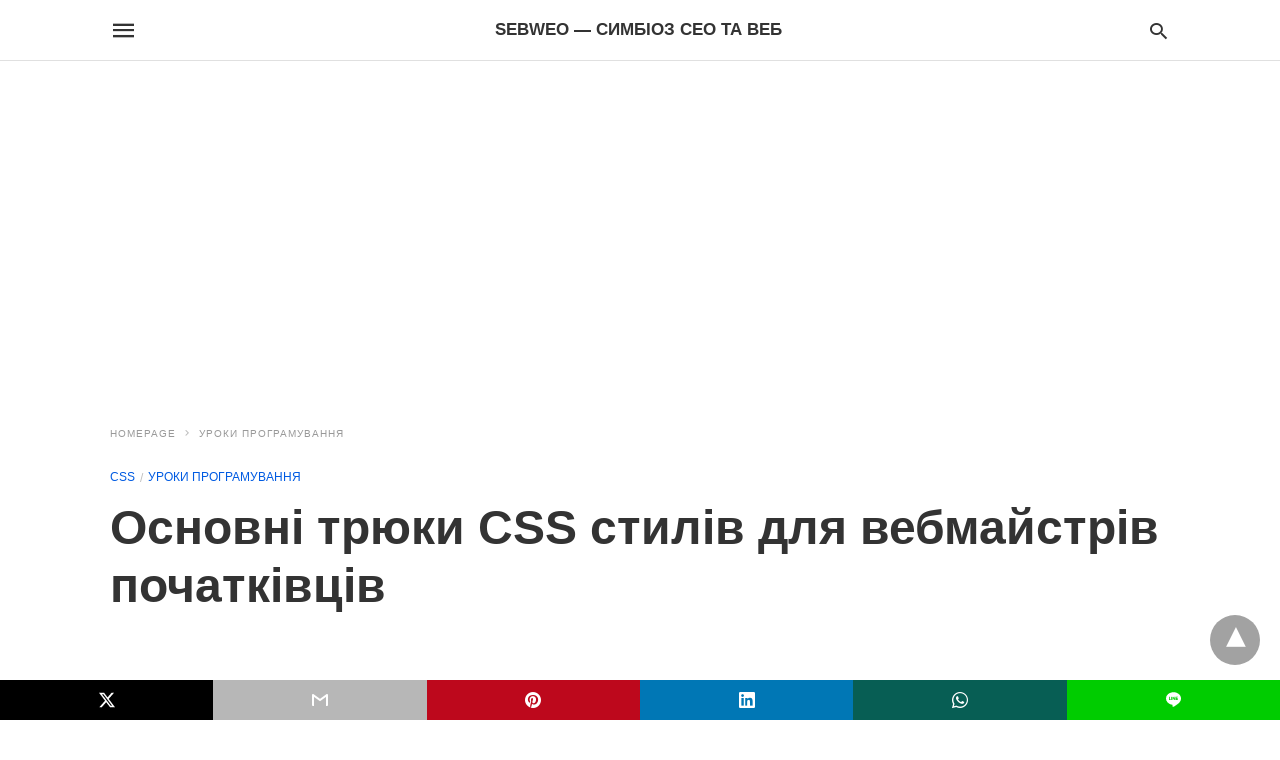

--- FILE ---
content_type: text/html; charset=UTF-8
request_url: https://sebweo.com/osnovni-tryuki-css-stiliv-dlya-vebmajstriv-pochatkivtsiv/amp/
body_size: 22398
content:
<!doctype html> <html amp lang="uk-UA"> <head><script custom-element="amp-form" src="https://cdn.ampproject.org/v0/amp-form-latest.js" async></script><script custom-element="amp-analytics" src="https://cdn.ampproject.org/v0/amp-analytics-latest.js" async></script> <meta charset="utf-8"> <link rel="preconnect" href="//cdn.ampproject.org"> <meta name="viewport" content="width=device-width"><meta name="description" content="Бувають ситуації при веб-розробці, коли потрібні швидкі рішення і найбільш простим виходом буде використання легких,&hellip;"/> <meta name="amp-google-client-id-api" content="googleanalytics"> <link rel="canonical" href="https://sebweo.com/osnovni-tryuki-css-stiliv-dlya-vebmajstriv-pochatkivtsiv/" /> <title>Основні трюки CSS стилів для вебмайстрів початківців | SebWeo — симбіоз СЕО та Веб</title> <link rel="preload" as="font" href="https://sebweo.com/wp-content/plugins/accelerated-mobile-pages/templates/design-manager/swift/fonts/icomoon.ttf" type="font/ttf" crossorigin> <link rel="preload" as="script" href="https://cdn.ampproject.org/v0.js"> <link rel="preload" href="https://sebweo.com/wp-content/uploads/2017/07/osnovniye-tryuki-css-stiley-dlya-nachinayushchikh-vebmasterov_thumb.jpg" as="image">  <script custom-element="amp-bind" src="https://cdn.ampproject.org/v0/amp-bind-latest.js" async></script> <script custom-element="amp-ad" src="https://cdn.ampproject.org/v0/amp-ad-0.1.js" async></script>   <script src="https://cdn.ampproject.org/v0.js" async></script> <style amp-boilerplate>body{-webkit-animation:-amp-start 8s steps(1,end) 0s 1 normal both;-moz-animation:-amp-start 8s steps(1,end) 0s 1 normal both;-ms-animation:-amp-start 8s steps(1,end) 0s 1 normal both;animation:-amp-start 8s steps(1,end) 0s 1 normal both}@-webkit-keyframes -amp-start{from{visibility:hidden}to{visibility:visible}}@-moz-keyframes -amp-start{from{visibility:hidden}to{visibility:visible}}@-ms-keyframes -amp-start{from{visibility:hidden}to{visibility:visible}}@-o-keyframes -amp-start{from{visibility:hidden}to{visibility:visible}}@keyframes -amp-start{from{visibility:hidden}to{visibility:visible}}</style><noscript><style amp-boilerplate>body{-webkit-animation:none;-moz-animation:none;-ms-animation:none;animation:none}</style></noscript> <style amp-custom> body{font-family:'Poppins', sans-serif;font-size:16px;line-height:1.25}ol, ul{list-style-position:inside}p, ol, ul, figure{margin:0 0 1em;padding:0}a, a:active, a:visited{text-decoration:none;color:#005be2}body a:hover{color:#005be2}pre{white-space:pre-wrap}.left{float:left}.right{float:right}.hidden, .hide, .logo .hide{display:none}.screen-reader-text{border:0;clip:rect(1px, 1px, 1px, 1px);clip-path:inset(50%);height:1px;margin:-1px;overflow:hidden;padding:0;position:absolute;width:1px;word-wrap:normal}.clearfix{clear:both}blockquote{background:#f1f1f1;margin:10px 0 20px 0;padding:15px}blockquote p:last-child{margin-bottom:0}.amp-wp-unknown-size img{object-fit:contain}.amp-wp-enforced-sizes{max-width:100%}html,body,div,span,object,iframe,h1,h2,h3,h4,h5,h6,p,blockquote,pre,abbr,address,cite,code,del,dfn,em,img,ins,kbd,q,samp,small,strong,sub,sup,var,b,i,dl,dt,dd,ol,ul,li,fieldset,form,label,legend,table,caption,tbody,tfoot,thead,tr,th,td,article,aside,canvas,details,figcaption,figure,footer,header,hgroup,menu,nav,section,summary,time,mark,audio,video{margin:0;padding:0;border:0;outline:0;font-size:100%;vertical-align:baseline;background:transparent}body{line-height:1}article,aside,details,figcaption,figure,footer,header,hgroup,menu,nav,section{display:block}nav ul{list-style:none}blockquote,q{quotes:none}blockquote:before,blockquote:after,q:before,q:after{content:none}a{margin:0;padding:0;font-size:100%;vertical-align:baseline;background:transparent}table{border-collapse:collapse;border-spacing:0}hr{display:block;height:1px;border:0;border-top:1px solid #ccc;margin:1em 0;padding:0}input,select{vertical-align:middle}*,*:after,*:before{box-sizing:border-box;-ms-box-sizing:border-box;-o-box-sizing:border-box}.alignright{float:right;margin-left:10px}.alignleft{float:left;margin-right:10px}.aligncenter{display:block;margin-left:auto;margin-right:auto;text-align:center}amp-iframe{max-width:100%;margin-bottom:20px}amp-wistia-player{margin:5px 0px}.wp-caption{padding:0}figcaption,.wp-caption-text{font-size:12px;line-height:1.5em;margin:0;padding:.66em 10px .75em;text-align:center}amp-carousel > amp-img > img{object-fit:contain}.amp-carousel-container{position:relative;width:100%;height:100%}.amp-carousel-img img{object-fit:contain}amp-instagram{box-sizing:initial}figure.aligncenter amp-img{margin:0 auto}.rr span,.loop-date,.fbp-cnt .amp-author,.display-name,.author-name{color:#191919}.fsp-cnt .loop-category li{padding:8px 0px}.fbp-cnt h2.loop-title{padding:8px 0px}.cntr{max-width:1100px;margin:0 auto;width:100%;padding:0px 20px}@font-face{font-family:'icomoon';font-display:swap;font-style:normal;font-weight:normal;src:local('icomoon'), local('icomoon'), url('https://sebweo.com/wp-content/plugins/accelerated-mobile-pages/templates/design-manager/swift/fonts/icomoon.ttf')}header .cntr{max-width:1100px;margin:0 auto}.h_m{position:fixed;z-index:999;top:0px;width:100vw;display:inline-block;background:rgba(255,255,255,1);border-bottom:1px solid;border-color:rgba(0,0,0,0.12);padding:0 0 0 0;margin:0 0 0 0}.content-wrapper{margin-top:60px}.h_m_w{width:100%;clear:both;display:inline-flex;height:60px}.icon-src:before{content:"\e8b6";font-family:'icomoon';font-size:23px}.isc:after{content:"\e8cc";font-family:'icomoon';font-size:20px}.h-ic a:after, .h-ic a:before{color:rgba(51,51,51,1)}.h-ic{margin:0px 10px;align-self:center}.amp-logo a{line-height:0;display:inline-block;margin:0;font-size:17px;font-weight:700;text-transform:uppercase;display:inline-block;color:rgba(51,51,51,1)}.logo h1{margin:0;font-size:17px;font-weight:700;text-transform:uppercase;display:inline-block}.h-srch a{line-height:1;display:block}.amp-logo amp-img{margin:0 auto}@media(max-width:480px){.h-sing{font-size:13px}}.logo{z-index:2;flex-grow:1;align-self:center;text-align:center;line-height:0}.h-1{display:flex;order:1}.h-nav{order:-1;align-self:center;flex-basis:30px}.h-ic:last-child{margin-right:0}.lb-t{position:fixed;top:-50px;width:100%;width:100%;opacity:0;transition:opacity .5s ease-in-out;overflow:hidden;z-index:9;background:rgba(20,20,22,0.9)}.lb-t img{margin:auto;position:absolute;top:0;left:0;right:0;bottom:0;max-height:0%;max-width:0%;border:3px solid white;box-shadow:0px 0px 8px rgba(0,0,0,.3);box-sizing:border-box;transition:.5s ease-in-out}a.lb-x{display:block;width:50px;height:50px;box-sizing:border-box;background:tranparent;color:black;text-decoration:none;position:absolute;top:-80px;right:0;transition:.5s ease-in-out}a.lb-x:after{content:"\e5cd";font-family:'icomoon';font-size:30px;line-height:0;display:block;text-indent:1px;color:rgba(255,255,255,0.8)}.lb-t:target{opacity:1;top:0;bottom:0;left:0;z-index:2}.lb-t:target img{max-height:100%;max-width:100%}.lb-t:target a.lb-x{top:25px}.lb img{cursor:pointer}.lb-btn form{position:absolute;top:200px;left:0;right:0;margin:0 auto;text-align:center}.lb-btn .s{padding:10px}.lb-btn .icon-search{padding:10px;cursor:pointer}.amp-search-wrapper{width:80%;margin:0 auto;position:relative}.overlay-search:before{content:"\e8b6";font-family:'icomoon';font-size:24px;position:absolute;right:0;cursor:pointer;top:4px;color:rgba(255,255,255,0.8)}.amp-search-wrapper .icon-search{cursor:pointer;background:transparent;border:none;display:inline-block;width:30px;height:30px;opacity:0;position:absolute;z-index:100;right:0;top:0}.lb-btn .s{padding:10px;background:transparent;border:none;border-bottom:1px solid #504c4c;width:100%;color:rgba(255,255,255,0.8)}.m-ctr{background:rgba(20,20,22,0.9)}.tg, .fsc{display:none}.fsc{width:100%;height:-webkit-fill-available;position:absolute;cursor:pointer;top:0;left:0;z-index:9}.tg:checked + .hamb-mnu > .m-ctr{margin-left:0;border-right:1px solid}.tg:checked + .hamb-mnu > .m-ctr .c-btn{position:fixed;right:5px;top:5px;background:rgba(20,20,22,0.9);border-radius:50px}.m-ctr{margin-left:-100%;float:left}.tg:checked + .hamb-mnu > .fsc{display:block;background:rgba(0,0,0,.9);height:100vh}.t-btn, .c-btn{cursor:pointer}.t-btn:after{content:"\e5d2";font-family:"icomoon";font-size:28px;display:inline-block;color:rgba(51,51,51,1)}.c-btn:after{content:"\e5cd";font-family:"icomoon";font-size:20px;color:rgba(255,255,255,0.8);line-height:0;display:block;text-indent:1px}.c-btn{float:right;padding:15px 5px}header[style] label.c-btn, header[style] .lb-t:target a.lb-x{margin-top:30px}.m-ctr{transition:margin 0.3s ease-in-out}.m-ctr{width:90%;height:100%;position:absolute;z-index:99;padding:2% 0% 100vh 0%}.m-menu{display:inline-block;width:100%;padding:2px 20px 10px 20px}.m-scrl{overflow-y:scroll;display:inline-block;width:100%;max-height:94vh}.m-menu .amp-menu .toggle:after{content:"\e313";font-family:'icomoon';font-size:25px;display:inline-block;top:1px;padding:5px;transform:rotate(270deg);right:0;left:auto;cursor:pointer;border-radius:35px;color:rgba(255,255,255,0.8)}.m-menu .amp-menu li.menu-item-has-children:after{display:none}.m-menu .amp-menu li ul{font-size:14px}.m-menu .amp-menu{list-style-type:none;padding:0}.m-menu .amp-menu > li a{color:rgba(255,255,255,0.8);padding:12px 7px;margin-bottom:0;display:inline-block}.menu-btn{margin-top:30px;text-align:center}.menu-btn a{color:#fff;border:2px solid #ccc;padding:15px 30px;display:inline-block}.amp-menu li.menu-item-has-children>ul>li{width:100%}.m-menu .amp-menu li.menu-item-has-children>ul>li{padding-left:0;border-bottom:1px solid;margin:0px 10px}.m-menu .link-menu .toggle{width:100%;height:100%;position:absolute;top:0px;right:0;cursor:pointer}.m-menu .amp-menu .sub-menu li:last-child{border:none}.m-menu .amp-menu a{padding:7px 15px}.m-menu > li{font-size:17px}.amp-menu .toggle:after{position:absolute}.m-menu .toggle{float:right}.m-menu input{display:none}.m-menu .amp-menu [id^=drop]:checked + label + ul{display:block}.m-menu .amp-menu [id^=drop]:checked + .toggle:after{transform:rotate(360deg)}.hamb-mnu ::-webkit-scrollbar{display:none}.p-m-fl{width:100%;border-bottom:1px solid rgba(0, 0, 0, 0.05);background:rgba(239,239,239,1)}.p-menu{width:100%;text-align:center;margin:0px auto;padding:0px 25px 0px 25px}.p-menu ul li{display:inline-block;margin-right:21px;font-size:12px;line-height:20px;letter-spacing:1px;font-weight:400;position:relative}.p-menu ul li a{color:rgba(53,53,53,1);padding:12px 0px 12px 0px;display:inline-block}.p-menu input{display:none}.p-menu .amp-menu .toggle:after{display:none}.p-menu{white-space:nowrap}@media(max-width:768px){.p-menu{overflow:scroll}}pre{padding:30px 15px;background:#f7f7f7;white-space:pre-wrap;;font-size:14px;color:#666666;border-left:3px solid;border-color:#005be2;margin-bottom:20px}.cntn-wrp{font-family:'Poppins', sans-serif}table{display:-webkit-box;overflow-x:auto;word-break:normal}.author-tw:after{font-family:icomoon;content:"\e942";color:#fff;background:#1da1f2;padding:4px;border-radius:3px;margin:0px 5px;text-decoration:none}.author-tw:hover{text-decoration:none}.artl-cnt table{margin:0 auto;text-align:center;width:100%}p.nocomments{padding:10px;color:#fff}.tl-exc{font-size:16px;color:#444;margin-top:10px;line-height:20px}.amp-category span:nth-child(1){display:none}.amp-category span a, .amp-category span{color:#005be2;font-size:12px;font-weight:500;text-transform:uppercase}.amp-category span a:hover{color:#005be2}.amp-category span:after{content:"/";display:inline-block;margin:0px 5px 0px 5px;position:relative;top:1px;color:rgba(0, 0, 0, 0.25)}.amp-category span:last-child:after{display:none}.sp{width:100%;margin-top:20px;display:inline-block}.amp-post-title{font-size:48px;line-height:58px;color:#333;margin:0;padding-top:15px}.sf-img{text-align:center;width:100%;display:inline-block;height:auto;margin-top:33px}.sf-img figure{margin:0}.sf-img .wp-caption-text{width:1100px;text-align:left;margin:0 auto;color:#a1a1a1;font-size:14px;line-height:20px;font-weight:500;border-bottom:1px solid #ccc;padding:15px 0px}.sf-img .wp-caption-text:before{content:"\e412";font-family:'icomoon';font-size:24px;position:relative;top:4px;opacity:0.4;margin-right:5px}.sp-cnt{margin-top:40px;clear:both;width:100%;display:inline-block}.sp-rl{display:inline-flex;width:100%}.sp-rt{width:72%;margin-left:60px;flex-direction:column;justify-content:space-around;order:1}.sp-lt{display:flex;flex-direction:column;flex:1 0 20%;order:0;max-width:237px}.ss-ic, .sp-athr, .amp-tags, .post-date{padding-bottom:20px;border-bottom:1px dotted #ccc}.shr-txt, .athr-tx, .amp-tags > span:nth-child(1), .amp-related-posts-title, .related-title, .r-pf h3{margin-bottom:12px}.shr-txt, .athr-tx, .r-pf h3, .amp-tags > span:nth-child(1), .amp-related-posts-title, .post-date, .related-title{display:block}.shr-txt, .athr-tx, .r-pf h3, .amp-tags > span:nth-child(1), .amp-related-posts-title, .post-date, .related-title{text-transform:uppercase;font-size:12px;color:#666;font-weight:400}.loop-date, .post-edit-link{display:inline-block}.post-date .post-edit-link{color:#005be2;float:right}.post-date .post-edit-link:hover{color:#005be2}.sp-athr, .amp-tags, .post-date{margin-top:20px}.sp-athr .author-details a, .sp-athr .author-details, .amp-tags span a, .amp-tag{font-size:15px;color:#005be2;font-weight:400;line-height:1.5}.amp-tags .amp-tag:after{content:"/";display:inline-block;padding:0px 10px;position:relative;top:-1px;color:#ccc;font-size:12px}.amp-tags .amp-tag:last-child:after{display:none}.ss-ic li:before{border-radius:2px;text-align:center;padding:4px 6px}.sgl table{width:100%;margin-bottom:25px}.sgl th, .sgl td{padding:0.5em 1em;border:1px solid #ddd}.cntn-wrp{font-size:18px;color:#000;line-height:1.7;word-break:break-word}.cntn-wrp small{font-size:11px;line-height:1.2;color:#111}.cntn-wrp p, .cntn-wrp ul, .cntn-wrp ol{margin:0px 0px 30px 0px;word-break:break-word}.cntn-wrp .wp-block-image,.wp-block-embed{margin:15px 0px}.wp-block-embed{margin-top:45px}figure.wp-block-embed-twitter{margin:0}.wp-block-embed blockquote a{position:absolute;height:285px;z-index:9;margin-top:-40px}@media(max-width:768px){.wp-block-embed blockquote a{width:90%;height:209px;margin-top:-95px}.wp-block-embed{margin-top:95px}}.artl-cnt ul li, .artl-cnt ol li{list-style-type:none;position:relative;padding-left:20px}.artl-cnt ul li:before{content:"";display:inline-block;width:5px;height:5px;background:#333;position:absolute;top:12px;left:0px}.artl-cnt ol li{list-style-type:decimal;position:unset;padding:0}.sp-rt p strong, .pg p strong{font-weight:700}@supports (-webkit-overflow-scrolling:touch){.m-ctr{overflow:initial}}@supports not (-webkit-overflow-scrolling:touch){.m-ctr{overflow:scroll}}.m-scrl{display:inline-block;width:100%;max-height:94vh}.srp{margin-top:20px}.srp .amp-related-posts amp-img{float:left;width:100%;margin:0px;height:100%}.srp ul li{display:inline-block;line-height:1.3;margin-bottom:24px;list-style-type:none;width:100%}.srp ul li:last-child{margin-bottom:0px}.has_thumbnail:hover{opacity:0.7}.has_thumbnail:hover .related_link a{color:#005be2}.related_link{margin-top:10px}.related_link a{color:#333}.related_link p{word-break:break-word;color:#444;font-size:15px;line-height:20px;letter-spacing:0.10px;margin-top:5px;font-weight:400}.amp-related-posts ul{list-style-type:none}.r-pf{margin-top:40px;display:inline-block;width:100%}.sp-rt .amp-author{padding:20px 20px;border-radius:0;background:#f9f9f9;border:1px solid #ececec;display:inline-block;width:100%}.sp-rt .amp-author-image{float:left}.amp-author-image amp-img{border-radius:50%;margin:0px 12px 5px 0px;display:block;width:50px}.author-details p{margin:0;font-size:13px;line-height:20px;color:#666;padding-top:4px}#pagination{margin-top:30px;border-top:1px dotted #ccc;padding:20px 5px 0px 5px;;font-size:16px;line-height:24px;font-weight:400}.next{float:right;width:45%;text-align:right;position:relative;margin-top:10px}.next a, .prev a{color:#333}.prev{float:left;width:45%;position:relative;margin-top:10px}.prev span{text-transform:uppercase;font-size:12px;color:#666;display:block;position:absolute;top:-26px}.next span{text-transform:uppercase;font-size:12px;color:#666;display:block;font-weight:400;position:absolute;top:-26px;right:0}.next:hover a, .prev:hover a{color:#005be2}.prev:after{border-left:1px dotted #ccc;content:"";height:calc(100% - -10px);right:-50px;position:absolute;top:50%;transform:translate(0px, -50%);width:2px}.ampforwp_post_pagination{width:100%;text-align:center;display:inline-block}.ampforwp_post_pagination p{margin:0;font-size:18px;color:#444;font-weight:500;margin-bottom:10px}.ampforwp_post_pagination p a{color:#005be2;padding:0px 10px}.cmts{width:100%;display:inline-block;clear:both;margin-top:40px}.amp-comment-button{background-color:#005be2;font-size:15px;float:none;margin:30px auto 0px auto;text-align:center;border-radius:3px;font-weight:600;width:250px}.form-submit #submit{background-color:#005be2;font-size:14px;text-align:center;border-radius:3px;font-weight:500;color:#fff;cursor:pointer;margin:0;border:0;padding:11px 21px}#respond p{margin:12px 0}.amp-comment-button a{color:#fff;display:block;padding:7px 0px 8px 0px}.amp-comment-button a:hover{color:#fff}.cmt-form-comment #comment{border-color:#ccc;width:100%;padding:20px}.cmts h3{margin:0;font-size:12px;padding-bottom:6px;border-bottom:1px solid #eee;font-weight:400;letter-spacing:0.5px;text-transform:uppercase;color:#444}.cmts h3:after{content:"";display:block;width:115px;border-bottom:1px solid #005be2;position:relative;top:7px}.cmts ul{margin-top:16px}.cmts ul li{list-style:none;margin-bottom:20px;padding-bottom:20px;border-bottom:1px solid #eee}.cmts .amp-comments-wrapper ul .children{margin-left:30px}.cmts .cmt-author.vcard .says{display:none}.cmts .cmt-author.vcard .fn{font-size:12px;font-weight:500;color:#333}.cmts .cmt-metadata{font-size:11px;margin-top:8px}.amp-comments-wrapper ul li:hover .cmt-meta .cmt-metadata a{color:#005be2;}.cmts .cmt-metadata a{color:#999}.cmt-content{margin-top:6px;width:100%;display:inline-block}.cmt-content p{font-size:14px;color:#333;line-height:22px;font-weight:400;margin:0}.cmt-meta amp-img{float:left;margin-right:10px;border-radius:50%;width:40px}.sp-rt .amp-author{margin-top:5px}.cntn-wrp a{margin:10px 0px;color:#005be2}.loop-wrapper{display:flex;flex-wrap:wrap;margin:-15px}.loop-category li{display:inline-block;list-style-type:none;margin-right:10px;font-size:10px;font-weight:600;letter-spacing:1.5px}.loop-category li a{color:#555;text-transform:uppercase}.loop-category li:hover a{color:#005be2}.fsp-cnt p{color:#444;font-size:13px;line-height:20px;letter-spacing:0.10px;word-break:break-word}.fsp:hover h2 a{color:#005be2}.fsp h2 a, .fsp h3 a{color:#191919}.fsp{margin:15px;flex-basis:calc(33.33% - 30px)}.fsp-img{margin-bottom:10px}.fsp h2, .fsp h3{margin:0px 0px 5px 0px;font-size:20px;line-height:25px;font-weight:500}.fsp-cnt .loop-category{margin-bottom:20px}.fsp-cnt .loop-category li{font-weight:500}blockquote{margin-bottom:20px}blockquote p{font-size:34px;line-height:1.4;font-weight:700;position:relative;padding:30px 0 0 0}blockquote p:before{content:"";border-top:8px solid #000;width:115px;line-height:40px;display:inline-block;position:absolute;top:0}.cmts-wrap{display:flex;width:100%;margin-top:30px;padding-bottom:30px;border-bottom:1px solid #eee}.cmts-wrap .page-numbers:after{display:none}.cmts .page-numbers{margin:0px 10px}.cmts .prev, .cmts .next{margin:0 auto}.cmts-wrap a{color:#333}.cmts-wrap a:hover{color:#005be2}.cmts-wrap .current{color:#005be2}@media(max-width:1110px){.cntr{width:100%;padding:0px 20px}.sp-rt{margin-left:30px}}@media(max-width:768px){.tl-exc{font-size:14px;margin-top:3px;line-height:22px}.sp-rl{display:inline-block;width:100%}.sp-lt{width:100%;margin-top:20px;max-width:100%}.sp-cnt{margin-top:15px}.r-pf h3{padding-top:20px;border-top:1px dotted #ccc}.r-pf{margin-top:20px}.cmts{margin:20px 0px 20px 0px}.sp-rt{width:100%;margin-left:0}.sp-rt .amp-author{padding:20px 15px}#pagination{margin:20px 0px 20px 0px;border-top:none}.amp-post-title{padding-top:10px}.fsp{flex-basis:calc(100% - 30px)}.fsp-img{width:40%;float:left;margin-right:20px}.fsp-cnt{width:54%;float:left}.srp .related_link{font-size:20px;line-height:1.4;font-weight:600}.rlp-image{width:200px;float:left;margin-right:15px;display:flex;flex-direction:column}.rlp-cnt{display:flex}}@media(max-width:480px){.loop-wrapper{margin-top:15px}.cntn-wrp p{line-height:1.65}.rp .has_related_thumbnail{width:100%}.rlp-image{width:100%;float:none;margin-right:0px}.rlp-cnt{width:100%;float:none}.amp-post-title{font-size:32px;line-height:44px}.amp-category span a{font-size:12px}.sf-img{margin-top:20px}.sp{margin-top:20px}.menu-btn a{padding:10px 20px;font-size:14px}.next, .prev{float:none;width:100%}#pagination{padding:10px 0px 0px}#respond{margin:0}.next a{margin-bottom:45px;display:inline-block}.prev:after{display:none}.author-details p{font-size:12px;line-height:18px}.sf-img .wp-caption-text{width:100%;padding:10px 15px}.fsp-img{width:100%;float:none;margin-right:0px}.fsp-cnt{width:100%;float:none}.fsp{border:none;padding:0}.fsp-cnt{padding:0px 15px 0px 14px}.r-pf .fsp-cnt{padding:0px}blockquote p{font-size:20px}}@media(max-width:425px){.sp-rt .amp-author{margin-bottom:10px}#pagination{margin:20px 0px 10px 0px}.fsp h2, .fsp h3{font-size:24px;font-weight:600}}@media(max-width:320px){.cntn-wrp p{font-size:16px}}.m-srch #amp-search-submit{cursor:pointer;background:transparent;border:none;display:inline-block;width:30px;height:30px;opacity:0;position:absolute;z-index:100;right:0;top:0}.m-srch .amp-search-wrapper{border:1px solid rgba(255,255,255,0.8);background:rgba(255,255,255,0.8);width:100%;border-radius:60px}.m-srch .s{padding:10px 15px;border:none;width:100%;color:rgba(20,20,22,0.9);background:rgba(255,255,255,0.8);border-radius:60px}.m-srch{border-top:1px solid;padding:20px}.m-srch .overlay-search:before{color:rgba(20,20,22,0.9);padding-right:10px;top:6px}.cp-rgt{font-size:11px;line-height:1.2;color:rgba(255,255,255,0.8);padding:20px;text-align:center;border-top:1px solid}.cp-rgt a{color:rgba(255,255,255,0.8);border-bottom:1px solid rgba(255,255,255,0.8);margin-left:10px}.cp-rgt .view-non-amp{display:none}a.btt:hover{cursor:pointer}.footer{margin-top:80px}.f-menu ul li .sub-menu{display:none}.f-menu ul li{display:inline-block;margin-right:20px}.f-menu ul li a{padding:0;color:#575656}.f-menu ul > li:hover a{color:#005be2}.f-menu{font-size:14px;line-height:1.4;margin-bottom:30px}.rr{font-size:12px;color:rgba(136,136,136,1)}.rr span{margin:0 10px 0 0px}.f-menu ul li.menu-item-has-children:hover > ul{display:none}.f-menu ul li.menu-item-has-children:after{display:none}.f-w{display:inline-flex;width:100%;flex-wrap:wrap;margin:15px -15px 0px}.f-w-f2{text-align:center;border-top:1px solid rgba(238,238,238,1);padding:50px 0 50px 0}.w-bl{margin-left:0;display:flex;flex-direction:column;position:relative;flex:1 0 22%;margin:0 15px 30px;line-height:1.5;font-size:14px}.w-bl h4{font-size:12px;font-weight:500;margin-bottom:20px;text-transform:uppercase;letter-spacing:1px;padding-bottom:4px}.w-bl ul li{list-style-type:none;margin-bottom:15px}.w-bl ul li:last-child{margin-bottom:0}.w-bl ul li a{text-decoration:none}.w-bl .menu li .sub-menu, .w-bl .lb-x{display:none}.w-bl .menu li .sub-menu, .w-bl .lb-x{display:none}.w-bl table{border-collapse:collapse;margin:0 0 1.5em;width:100%}.w-bl tr{border-bottom:1px solid #eee}.w-bl th, .w-bl td{text-align:center}.w-bl td{padding:0.4em}.w-bl th:first-child, .w-bl td:first-child{padding-left:0}.w-bl thead th{border-bottom:2px solid #bbb;padding-bottom:0.5em;padding:0.4em}.w-bl .calendar_wrap caption{font-size:14px;margin-bottom:10px}.w-bl form{display:inline-flex;flex-wrap:wrap;align-items:center}.w-bl .search-submit{text-indent:-9999px;padding:0;margin:0;background:transparent;line-height:0;display:inline-block;opacity:0}.w-bl .search-button:after{content:"\e8b6";font-family:'icomoon';font-size:23px;display:inline-block;cursor:pointer}.w-bl .search-field{border:1px solid #ccc;padding:6px 10px}.f-menu{font-size:14px;line-height:1.4;margin-bottom:30px}.f-menu ul li{display:inline-block;margin-right:20px}.f-menu .sub-menu{display:none}.rr{font-size:13px;color:rgba(136,136,136,1)}@media(max-width:768px){.footer{margin-top:60px}.w-bl{flex:1 0 22%}.f-menu ul li{margin-bottom:10px}}@media(max-width:480px){.footer{margin-top:50px}.f-w-f2{padding:25px 0px}.f-w{display:block;margin:15px 0px 0px}.w-bl{margin-bottom:40px}.w-bl{flex:100%}.w-bl ul li{margin-bottom:11px}.f-menu ul li{display:inline-block;line-height:1.8;margin-right:13px}.f-menu .amp-menu > li a{padding:0;font-size:12px;color:#7a7a7a}.rr{margin-top:15px;font-size:11px}}@media(max-width:425px){.footer{margin-top:35px}.w-bl h4{margin-bottom:15px}}.ss-ic ul li{font-family:'icomoon';list-style-type:none;display:inline-block}.ss-ic li a{color:#fff;padding:5px;border-radius:3px;margin:0px 10px 10px 0px;display:inline-block}.ss-ic li a.s_tw{color:#FFFFFF}.s_tw{background:#000000}.ss-ic li a.s_li{color:#00cc00}.ss-ic ul li .s_fb{color:#fff;background:#3b5998}.s_fb:after{content:"\e92d"}.s_tw:after{content:"\e942";color:#fff}.s_tw:after{content:"";background-image:url("[data-uri]");background-size:cover;width:16px;height:16px;display:inline-block}.s_lk{background:#0077b5}.s_lk:after{content:"\e934"}.s_pt{background:#bd081c}.s_pt:after{content:"\e937"}.s_em{background:#b7b7b7}.s_em:after{content:"\e930"}.s_wp{background:#075e54}.s_wp:after{content:"\e946"}.s_li{background:#00cc00}.s_stk{background:#f1f1f1;display:inline-block;width:100%;padding:0;position:fixed;bottom:0;text-align:center;border:0}.s_stk ul{width:100%;display:inline-flex}.s_stk ul li{flex-direction:column;flex-basis:0;flex:1 0 5%;max-width:calc(100% - 10px);display:flex;height:40px}.s_stk li a{margin:0;border-radius:0;padding:12px}.body.single-post{padding-bottom:40px}.s_stk{z-index:99999999}.body.single-post .adsforwp-stick-ad, .body.single-post amp-sticky-ad{padding-bottom:45px;padding-top:5px}.body.single-post .ampforwp-sticky-custom-ad{bottom:40px;padding:3px 0px 0px}.body.single-post .afw a{line-height:0}.body.single-post amp-sticky-ad amp-sticky-ad-top-padding{height:0px}.content-wrapper a, .breadcrumb ul li a, .srp ul li, .rr a{transition:all 0.3s ease-in-out 0s}[class^="icon-"], [class*=" icon-"]{font-family:'icomoon';speak:none;font-style:normal;font-weight:normal;font-variant:normal;text-transform:none;line-height:1;-webkit-font-smoothing:antialiased;-moz-osx-font-smoothing:grayscale}body .amp-ad-wrapper{width:100%;text-align:center;margin:10px 0}.amp-ad-wrapper span{display:inherit;font-size:12px;line-height:1}.amp_ad_1{margin:-2px 0px -17px 0px}.amp_ad_2{margin:20px 0px -23px 0px}.amp_ad_5{margin:10px 0px -17px 0px}.amp-ad-1{max-width:1000px}.amp-ad-2{max-width:1000px}.amp-ad-5{max-width:1000px}.breadcrumbs{padding-bottom:8px;margin-bottom:20px}.breadcrumb ul li,.breadcrumbs span{display:inline-block;list-style-type:none;font-size:10px;text-transform:uppercase;margin-right:5px}.breadcrumb ul li a, .breadcrumbs span a, .breadcrumbs .bread-post{color:#999;letter-spacing:1px}.breadcrumb ul li a:hover, .breadcrumbs span a:hover{color:#005be2}.breadcrumbs li a:after, .breadcrumbs span a:after{content:"\e315";font-family:'icomoon';font-size:12px;display:inline-block;color:#bdbdbd;padding-left:5px;position:relative;top:1px}.breadcrumbs li:last-child a:after{display:none}.archive .breadcrumbs{margin-top:20px}@media (min-width:768px){.wp-block-columns{display:flex}.wp-block-column{max-width:50%;margin:0px 10px}}.cntn-wrp a[id]:before, .cntn-wrp div[id]:before{display:block;content:" ";margin-top:-107px;height:107px;visibility:hidden}amp-facebook-like{max-height:28px;top:6px;margin-right:10px}.ampforwp-blocks-gallery-caption{font-size:16px}.m-s-i li a.s_telegram:after{content:"\e93f"}.cntn-wrp h1, .cntn-wrp h2, .cntn-wrp h3, .cntn-wrp h4, .cntn-wrp h5, h6{margin-bottom:5px}.cntn-wrp h1{font-size:32px}.cntn-wrp h2{font-size:27px}.cntn-wrp h3{font-size:24px}.cntn-wrp h4{font-size:20px}.cntn-wrp h5{font-size:17px}.cntn-wrp h6{font-size:15px}figure.amp-featured-image{margin:10px 0}@supports (-webkit-touch-callout:none){.header .tg + .hamb-mnu, .header .tg:checked + .hamb-mnu{position:initial}}.amp-wp-content table, .cntn-wrp.artl-cnt table{height:auto}amp-img.amp-wp-enforced-sizes[layout=intrinsic] > img, .amp-wp-unknown-size > img{object-fit:contain}.rtl amp-carousel{direction:ltr}.rtl .amp-menu .toggle:after{left:0;right:unset}.sharedaddy li{display:none}sub{vertical-align:sub;font-size:small}sup{vertical-align:super;font-size:small}@media only screen and (max-width:480px){svg{max-width:250px;max-height:250px}}h2.amp-post-title{word-break:break-word;word-wrap:break-word}@media (min-width:768px){.artl-cnt .wp-block-column{max-width:100%}}h1,h2,h3,h4,h5,h6,.amp-wp-title{font-family:1}.btt{position:fixed;bottom:55px;right:20px;background:rgba(71, 71, 71, 0.5);color:#fff;border-radius:100%;width:50px;height:50px;text-decoration:none}.btt:hover{color:#fff;background:#474747}.btt:before{content:'\25be';display:block;font-size:35px;font-weight:600;color:#fff;transform:rotate(180deg);text-align:center;line-height:1.5} .wp-block-table{min-width:240px}table.wp-block-table.alignright,table.wp-block-table.alignleft,table.wp-block-table.aligncenter{width:auto}table.wp-block-table.aligncenter{width:50%}table.wp-block-table.alignfull,table.wp-block-table.alignwide{display:table}table{overflow-x:auto}table a:link{font-weight:bold;text-decoration:none}table a:visited{color:#999999;font-weight:bold;text-decoration:none}table a:active, table a:hover{color:#bd5a35;text-decoration:underline}table{font-family:Arial, Helvetica, sans-serif;color:#666;font-size:15px;text-shadow:1px 1px 0px #fff;background:inherit;margin:0px;width:95%}table th{padding:21px 25px 22px 25px;border-top:1px solid #fafafa;border-bottom:1px solid #e0e0e0;background:#ededed}table th:first-child{text-align:left;padding-left:20px}table tr:first-child th:first-child{-webkit-border-top-left-radius:3px;border-top-left-radius:3px}table tr:first-child th:last-child{-webkit-border-top-right-radius:3px;border-top-right-radius:3px}table tr{text-align:center;padding-left:20px;border:2px solid #eee}table td:first-child{padding-left:20px;border-left:0}table td{padding:18px;border-top:1px solid #ffffff;border-bottom:1px solid #e0e0e0;border-left:1px solid #e0e0e0}table tr.even td{background:#f6f6f6;background:-webkit-gradient(linear, left top, left bottom, from(#f8f8f8), to(#f6f6f6))}table tr:last-child td{border-bottom:0}table tr:last-child td:first-child{-webkit-border-bottom-left-radius:3px;border-bottom-left-radius:3px}table tr:last-child td:last-child{-webkit-border-bottom-right-radius:3px;border-bottom-right-radius:3px}@media screen and (min-width:650px){table{display:inline-table}}.has-text-align-left{text-align:left}.has-text-align-right{text-align:right}.has-text-align-center{text-align:center}.collapsible-captions amp-img img{object-fit:contain}.web-stories-list__story-poster amp-img{width:100%;height:100%}amp-web-push-widget button.amp-subscribe{display:inline-flex;align-items:center;border-radius:5px;border:0;box-sizing:border-box;margin:0;padding:10px 15px;cursor:pointer;outline:none;font-size:15px;font-weight:500;background:#4A90E2;margin-top:7px;color:white;box-shadow:0 1px 1px 0 rgba(0, 0, 0, 0.5);-webkit-tap-highlight-color:rgba(0, 0, 0, 0)}.amp-logo amp-img{width:190px}.amp-menu input{display:none}.amp-menu li.menu-item-has-children ul{display:none}.amp-menu li{position:relative;display:block}.amp-menu > li a{display:block}ins.acss57c24{display:block;min-height:280px}.icon-widgets:before{content:"\e1bd"}.icon-search:before{content:"\e8b6"}.icon-shopping-cart:after{content:"\e8cc"}</style> </head> <body data-amp-auto-lightbox-disable class="body single-post 2400 post-id-2400 singular-2400 amp-single post 99.9"> <div id="backtotop"></div><header class="header h_m h_m_1" > <input type="checkbox" id="offcanvas-menu" on="change:AMP.setState({ offcanvas_menu: (event.checked ? true : false) })" [checked] = "offcanvas_menu" class="tg" /> <div class="hamb-mnu"> <aside class="m-ctr"> <div class="m-scrl"> <div class="menu-heading clearfix"> <label for="offcanvas-menu" class="c-btn"></label> </div> <nav class="m-menu"> <ul id="menu-main-menu-ua" class="amp-menu"><li id="menu-item-173" class="menu-item menu-item-type-post_type menu-item-object-page menu-item-has-children menu-item-173 "><a href="https://sebweo.com/statti/" class="dropdown-toggle" data-toggle="dropdown">Розділи</a> <input type="checkbox" id="drop-2"><label for="drop-2" class="toggle"></label><ul class="sub-menu"> <li id="menu-item-494" class="menu-item menu-item-type-taxonomy menu-item-object-category menu-item-494 "><a href="https://sebweo.com/category/tsikave/">Цікаве</a></li> <li id="menu-item-492" class="menu-item menu-item-type-taxonomy menu-item-object-category menu-item-492 "><a href="https://sebweo.com/category/tehnologii/">Технології</a></li> <li id="menu-item-491" class="menu-item menu-item-type-taxonomy menu-item-object-category menu-item-491 "><a href="https://sebweo.com/category/zdorovya/">Здоров’я</a></li> <li id="menu-item-496" class="menu-item menu-item-type-taxonomy menu-item-object-category menu-item-496 "><a href="https://sebweo.com/category/photo/">Фото</a></li> <li id="menu-item-576" class="menu-item menu-item-type-taxonomy menu-item-object-category menu-item-576 "><a href="https://sebweo.com/category/uroki-po-fotoshopu/">Уроки по Фотошопу</a></li> <li id="menu-item-244" class="menu-item menu-item-type-taxonomy menu-item-object-category menu-item-244 "><a href="https://sebweo.com/category/portfolio/">Портфоліо</a></li> <li id="menu-item-6028" class="menu-item menu-item-type-taxonomy menu-item-object-category menu-item-6028 "><a href="https://sebweo.com/category/18-plus-tilky-dlya-doroslih/">18+</a></li> </ul> </li> <li id="menu-item-1415" class="menu-item menu-item-type-taxonomy menu-item-object-category current-post-ancestor current-menu-parent current-post-parent menu-item-has-children menu-item-1415 "><a href="https://sebweo.com/category/uroki-programuvannya/" class="dropdown-toggle" data-toggle="dropdown">Уроки програмування</a> <input type="checkbox" id="drop-3"><label for="drop-3" class="toggle"></label><ul class="sub-menu"> <li id="menu-item-2310" class="menu-item menu-item-type-taxonomy menu-item-object-category current-post-ancestor current-menu-parent current-post-parent menu-item-2310 "><a href="https://sebweo.com/category/uroki-programuvannya/css-ua/">CSS</a></li> <li id="menu-item-349" class="menu-item menu-item-type-taxonomy menu-item-object-category menu-item-349 "><a href="https://sebweo.com/category/magento/">Мадженто – як зробити</a></li> <li id="menu-item-360" class="menu-item menu-item-type-taxonomy menu-item-object-category menu-item-360 "><a href="https://sebweo.com/category/wordpress/">WordPress – як зробити</a></li> <li id="menu-item-2969" class="menu-item menu-item-type-taxonomy menu-item-object-category menu-item-2969 "><a href="https://sebweo.com/category/madjento-2/">Мадженто 2</a></li> <li id="menu-item-3491" class="menu-item menu-item-type-taxonomy menu-item-object-category menu-item-3491 "><a href="https://sebweo.com/category/uroki-programuvannya/php/">PHP</a></li> <li id="menu-item-3508" class="menu-item menu-item-type-taxonomy menu-item-object-category menu-item-3508 "><a href="https://sebweo.com/category/uroki-programuvannya/javascript-ua/">JavaScript</a></li> <li id="menu-item-3972" class="menu-item menu-item-type-taxonomy menu-item-object-category menu-item-3972 "><a href="https://sebweo.com/category/uroki-programuvannya/mysql-cat-ua/">MySQL</a></li> </ul> </li> <li id="menu-item-1413" class="menu-item menu-item-type-taxonomy menu-item-object-category menu-item-has-children menu-item-1413 "><a href="https://sebweo.com/category/video-rozdil/" class="dropdown-toggle" data-toggle="dropdown">Відео</a> <input type="checkbox" id="drop-4"><label for="drop-4" class="toggle"></label><ul class="sub-menu"> <li id="menu-item-1493" class="menu-item menu-item-type-taxonomy menu-item-object-category menu-item-1493 "><a href="https://sebweo.com/category/video-rozdil/basketball-krasche-video/">Баскетбол</a></li> <li id="menu-item-1414" class="menu-item menu-item-type-taxonomy menu-item-object-category menu-item-1414 "><a href="https://sebweo.com/category/video-rozdil/volleyball-krasche-video/">Волейбол</a></li> <li id="menu-item-1523" class="menu-item menu-item-type-taxonomy menu-item-object-category menu-item-1523 "><a href="https://sebweo.com/category/video-rozdil/footbol/">Футбол</a></li> </ul> </li> <li id="menu-item-4415" class="menu-item menu-item-type-taxonomy menu-item-object-category menu-item-4415 "><a href="https://sebweo.com/category/mudrist/" class="dropdown-toggle" data-toggle="dropdown">Мудрість</a></li> <li id="menu-item-535" class="menu-item menu-item-type-taxonomy menu-item-object-category menu-item-535 "><a href="https://sebweo.com/category/ceo/" class="dropdown-toggle" data-toggle="dropdown">SEO</a></li> <li id="menu-item-4399" class="menu-item menu-item-type-taxonomy menu-item-object-category menu-item-4399 "><a href="https://sebweo.com/category/pres-relizi/" class="dropdown-toggle" data-toggle="dropdown">Прес-релізи</a></li> <li id="menu-item-4865" class="menu-item menu-item-type-custom menu-item-object-custom menu-item-4865 "><a href="https://sebweo.com/applications/" class="dropdown-toggle" data-toggle="dropdown">Корисні додатки</a></li> </ul> </nav> <div class="m-srch"> <form role="search" method="get" class="amp-search" target="_top" action="https://sebweo.com"> <div class="amp-search-wrapper"> <label aria-label="Type your query" class="screen-reader-text" for="s">Type your search query and hit enter: </label> <input type="text" placeholder="AMP" value="1" name="amp" class="hidden"/> <label aria-label="search text" for="search-text-74"></label> <input id="search-text-74" type="text" placeholder="Type Here" value="" name="s" class="s" /> <label aria-label="Submit amp search" for="amp-search-submit" > <input type="submit" class="icon-search" value="Шукати" /> </label> <div class="overlay-search"> </div> </div> </form> </div> <div class="cp-rgt"> <span>All Rights Reserved</span><a class="view-non-amp" href="https://sebweo.com/osnovni-tryuki-css-stiliv-dlya-vebmajstriv-pochatkivtsiv/" title="View Non-AMP Version">View Non-AMP Version</a> </div> </div> </aside> <label for="offcanvas-menu" class="fsc"></label> <div class="cntr"> <div class="head h_m_w"> <div class="h-nav"> <label for="offcanvas-menu" class="t-btn"></label> </div> <div class="logo"> <div class="amp-logo"> <a href="https://sebweo.com/amp/" >SebWeo — симбіоз СЕО та Веб</a> </div> </div> <div class="h-1"> <div class="h-srch h-ic"> <a title="search" class="lb icon-src" href="#search"></a> <div class="lb-btn"> <div class="lb-t" id="search"> <form role="search" method="get" class="amp-search" target="_top" action="https://sebweo.com"> <div class="amp-search-wrapper"> <label aria-label="Type your query" class="screen-reader-text" for="s">Type your search query and hit enter: </label> <input type="text" placeholder="AMP" value="1" name="amp" class="hidden"/> <label aria-label="search text" for="search-text-82"></label> <input id="search-text-82" type="text" placeholder="Type Here" value="" name="s" class="s" /> <label aria-label="Submit amp search" for="amp-search-submit" > <input type="submit" class="icon-search" value="Шукати" /> </label> <div class="overlay-search"> </div> </div> </form> <a title="close" class="lb-x" href="#"></a> </div> </div> </div> </div> <div class="clearfix"></div> </div> </div> </div> </header> <div class="content-wrapper"> <div class="p-m-fl"> </div> <div class="amp-ad-wrapper amp_ad_1"><amp-ad class="amp-ad-1" type="adsense" width=100vw height=320 data-ad-client="ca-pub-3447668000426887" data-ad-slot="3562416691"data-auto-format="rspv" data-full-width><div overflow></div></amp-ad><span></span> </div><div class="sp sgl"> <div class="cntr"> <div class="amp-wp-content breadcrumb"><ul id="breadcrumbs" class="breadcrumbs"><li class="item-home"><a class="bread-link bread-home" href="https://sebweo.com/amp/" title="Homepage">Homepage</a></li><li class="item-cat item-cat-374"><a class="bread-cat bread-cat-374 bread-cat-Уроки програмування" href="https://sebweo.com/category/uroki-programuvannya/amp/" title="Уроки програмування">Уроки програмування</a></li></ul></div> <div class="amp-category"> <span>Categories: </span> <span class="amp-cat amp-cat-599 "><a href="https://sebweo.com/category/uroki-programuvannya/css-ua/amp/" title="CSS">CSS</a></span><span class="amp-cat amp-cat-374 "><a href="https://sebweo.com/category/uroki-programuvannya/amp/" title="Уроки програмування">Уроки програмування</a></span> </div> <h1 class="amp-post-title">Основні трюки CSS стилів для вебмайстрів початківців</h1><div class="amp-ad-wrapper amp_ad_5"><amp-ad class="amp-ad-5" type="adsense" width=100vw height=320 data-ad-client="ca-pub-3447668000426887" data-ad-slot="1873106093"data-auto-format="rspv" data-full-width><div overflow></div></amp-ad><span></span> </div> </div> <div class="sf-img"> <figure class="amp-featured-image "> <amp-img data-hero data-hero src="https://sebweo.com/wp-content/uploads/2017/07/osnovniye-tryuki-css-stiley-dlya-nachinayushchikh-vebmasterov_thumb.jpg" srcset="https://sebweo.com/wp-content/uploads/2017/07/osnovniye-tryuki-css-stiley-dlya-nachinayushchikh-vebmasterov_thumb.jpg 800w, https://sebweo.com/wp-content/uploads/2017/07/osnovniye-tryuki-css-stiley-dlya-nachinayushchikh-vebmasterov_thumb-768x373.jpg 768w" width="800" height="389" layout="responsive" alt="osnovniye-tryuki-css-stiley-dlya-nachinayushchikh-vebmasterov_thumb"><amp-img fallback data-hero data-hero src="https://sebweo.com/wp-content/plugins/accelerated-mobile-pages/images/SD-default-image.png" srcset="https://sebweo.com/wp-content/plugins/accelerated-mobile-pages/images/SD-default-image.png 800w, https://sebweo.com/wp-content/uploads/2017/07/osnovniye-tryuki-css-stiley-dlya-nachinayushchikh-vebmasterov_thumb-768x373.jpg 768w" width="800" height="389" layout="responsive" alt="osnovniye-tryuki-css-stiley-dlya-nachinayushchikh-vebmasterov_thumb"></amp-img></amp-img> </figure> </div> <div class="sp-cnt"> <div class="cntr"> <div class="sp-rl"> <div class="sp-rt"> <div class="cntn-wrp artl-cnt"> <p>Бувають ситуації при веб-розробці, коли потрібні швидкі рішення і найбільш простим виходом буде використання легких, але ефективних CSS-трюків. Деякі трюки настільки прості, що веб-дизайнери про них і не замислюються і використовують їх в автоматичному режимі. А для використання деяких CSS-трюків доводиться трохи «погуглити», щоб переконатися, що той, чи інший спосіб використовується вірно. Ми вирішили зібрати основні способи програмування CSS в одному місці. Тому, в цьому пості ви знайдете найбільш часто використовувані рішення при роботі зі стилями CSS.</p> <p>Дана стаття призначена для початківців веб-майстрів, але може бути корисна і більш досвідченим користувачам.</p> <p> </p><div class="sebweo-ad-container-middle"> <ins class="adsbygoogle acss57c24" data-ad-layout="in-article" data-ad-format="fluid" data-ad-client="ca-pub-3447668000426887" data-ad-slot="9581402198"></ins> </div> <p> </p> <p> </p> <h2>Центрування елементів</h2> <p>Центрування елементів – це один з найскладніших трюків в CSS, який можна провернути по-різному. Рішення може приймати різні обриси і в основному залежить від того, що саме вам потрібно відцентрувати. Нижче розглянуті основні варіанти рішень для центрування різних елементів на сторінці.</p> <p> </p><div class="sebweo-ad-container-middle"> <ins class="adsbygoogle acss57c24" data-ad-client="ca-pub-3447668000426887" data-ad-slot="9581402198" data-ad-format="auto" data-full-width-responsive="true"></ins> </div> <p><strong>Текстовий елемент</strong></p> <p>Текст вирівнюється по центру сторінки (або окремого блоку) за допомогою стилю <code>text-align: center;</code>.</p> <pre>.blok {
  text-align: center;
}
</pre> <p> </p> <p> </p> <p><strong>Тег (контейнер або блок)</strong></p> <p>Елемент <code>div</code> (або будь-який інший елемент) можна відцентрувати, якщо, наприклад, задати йому властивість <code>block</code>, а потім використовувати автоматичний горизонтальний відступ (ліворуч і праворуч).</p> <p>Приклад коду:</p> <p> </p> <pre>.blok {
  display: block;
  margin: 0 auto;
  width: 100%;
}
</pre> <p> </p> <p>У прикладі використовується ширина в 100% від розміру блоку (або сторінки), а також відступ (<code>margin</code>) зверху і знизу <code>0</code>, а зліва і справа <code>auto</code>, що дозволяє браузеру вираховувати центр контейнера і, відповідно, по ньому центрувати об’єкт.</p> <p> </p> <p> </p> <h3>Вертикальне вирівнювання (центрування по вертикалі)</h3> <p>Це теж досить поширений трюк в CSS і він заслуговує на розгляд. Головне завдання при вертикальному центруванні – використовувати однакові значення стилів <code>line-height</code> і <code>height</code>. Це також дозволяє браузеру вираховувати висоту елемента і, відповідно, знаходити його центральну вісь. Якщо вам потрібно вирівняти щось всередині блоку по вертикальній центральній осі, тоді використовуйте властивість <code>vertical-align: middle;</code>.</p> <p>Приклад коду:</p> <p> </p> <pre>.blok {
  line-height: 100px;
  height: 100px;
  vertical-align: middle;
}
</pre> <p> </p> <p>за лінком описані всі <a href="https://sebweo.com/osnovni-sposobi-vertikalnogo-virivnyuvannya-elementiv-v-css/">способи вертикального вирівнювання в CSS</a></p> <p> </p> <p> </p> <h3>Абсолютне позиціонування</h3> <p>Якщо вам потрібен повний контроль над розташуванням будь-якого блоку на сторінці, тоді вам потрібно використовувати абсолютне позиціонування (<code>position: absolute;</code>). Абсолютне позиціонування дозволяє з точністю до 1 пікселя розташувати блок в потрібному місці. За допомогою властивостей <code>top</code>, <code>right</code>, <code>bottom</code> і <code>left</code> (це свого роду відступи з відповідної сторони сторінки) можна вказати точні «координати» потрібного блоку.</p> <p>Приклад коду:</p> <p> </p> <pre>.blok {
  position: absolute;
  top: 25px;
  left: 50px;
}
</pre> <p> </p> <p>У цьому прикладі блок з класом <code>blok</code> має відступ від верхнього краю браузера (сторінки) в 25px, а з лівого краю відступ в 50px. Якщо у батьківського блоку позиціонування відмінне від <code>static</code>, тоді відлік відступів ведеться від країв цього батьківського елемента. Наприклад, якщо блок з класом <code>blok</code> вкладений в інший блок (наприклад, з <code>position: relative;</code>), у якого заданий відступ зверху в 35px, тоді у <code>blok</code> буде загальний відступ зверху <strong>60px</strong> (35px + 25px).</p> <p> </p> <p> </p> <p> </p> <h3>Вибір прямих дочірніх елементів</h3> <p>Досить часто потрібно вказувати не тільки загальні стилі для всього блоку, але й окремі стилі для прямих нащадків (дочірніх елементів, вкладених елементів). Для цього є відповідний трюк в CSS – достатньо використовувати <code>&gt;</code>, щоб вказати прямі дочірні елементи.</p> <p>Приклад коду:</p> <p> </p> <pre>.blok &gt; a {
  font-size: 33px;
}
</pre> <p> </p> <p>Цей стиль дозволить вибрати всі елементи <code>a</code> (лінки), які знаходяться безпосередньо під блоком з класом <code>blok</code> і задати їм розмір шрифту в 33px. Якщо, наприклад, тег <code>a</code> вкладений в тег <code>p</code>, тоді він вже не буде прямим дочірнім елементом блоку <code>blok</code>, і зміна розміру шрифту його не зачепить.</p> <p> </p> <p> </p> <h4>Вибір певного дочірнього елемента</h4> <p>Цей трюк теж може вам стати в нагоді. Щоб застосувати стиль певному дочірньому елементу, використовуйте селектор виду</p> <pre>:nth-child(порядковий номер дочірнього елемента відносно свого батьківського елемента)</pre> <p>Приклад коду:</p> <p> </p> <pre>.blok img:nth-child(2) {
  width: 50%;
  border: 1px solid #333;
}
</pre> <p> </p> <p>В наведеному вище прикладі ми застосовуємо потрібні стилі для другої за рахунком картинки, яка є дочірнім елементом для блоку <code>blok</code>. Інших картинок в цьому блоці вказаний стиль не торкнеться.</p> <p> </p> <p> </p> <p> </p> <h3>Підгонка розмірів зображення під розміри блоку</h3> <p>Іноді потрібно вмістити картинку в блок, який має інші розміри. Наприклад, в блок з шириною 250px вмістити картинку розмірами 500х500px. Якщо не вказати стилі для таких ситуацій, картинка буде «вилазити» за краї блоку, або навпаки, не заповнювати повністю потрібний блок (якщо блок ширше за розміри картинки). Найпростіший спосіб для цього – використовувати динамічну ширину для відображення картинки.</p> <p>Приклад коду:</p> <p> </p> <pre>img {
  width: 100%;
  max-width: 100%;
  height: auto;
}
</pre> <p> </p> <p>Такі стилі дозволяють картинці повністю заповнювати всю ширину батьківського блоку, а висота картинки при цьому буде вираховуватися і змінюватися автоматично.</p> <p> </p> <p> </p> <h3>Псевдоелемент :before</h3> <p>За допомогою цього псевдоелемента можна вставляти потрібний контент перед вмістом певного блоку. Дуже часто за допомогою цього трюку веб-майстри вставляють якісь міні-іконки перед потрібними тегами. Наприклад, щоб стилізувати певним чином маркований список (<code>ul</code>). Для цього використовується властивість <code>content</code>. Контентом може бути, наприклад, певний текст або картинка. Дуже часто для цього використовуються також іконічні шрифти (наприклад, FontAwesome).</p> <p>Приклад коду для використання картинки в якості контенту:</p> <p> </p> <pre>.blok ul li:before {
  content: url(img/kartinka.jpg);
}
</pre> <p> </p> <p>Приклад коду для використання тексту в якості контенту:</p> <p> </p> <pre>.blok ul:before {
  content: "Привіт, світ!";
}
</pre> <p> </p> <p> </p> <h3>Псевдоелемент :after</h3> <p>Подібним псевдоелементу <code>:before</code> чином працює і псевдоелемент <code>:after</code>. Відмінність полягає в тому, що контент при цьому вставляється <strong>після</strong> потрібного елемента.</p> <p> </p> <p> </p> <h3>Зміна елементів за допомогою CSS-фільтрів</h3> <p>У стилях CSS3 з’являються вже більш просунуті методики, які дозволяють без яваскриптів змінювати потрібні елементи. Наприклад, за допомогою CSS-фільтрів можна змінювати картинки, не застосовуючи навіть програми редагування зображень. Наприклад, дуже просто можна знебарвити кольорову картинку використовуючи тільки пару рядків коду в стилях CSS.</p> <p>Приклад коду для знебарвлення картинки:</p> <p> </p> <pre>.blok img {
  -webkit-filter: grayscale(1);
  filter: grayscale(1);
}
</pre> <p> </p> <p>Цікавим рішенням буде, наприклад, повертати колір зображенню при наведенні мишки на нього. Для цього використовуйте псевдоклас <code>:hover</code>, який може перевизначати стилі елементу при наведенні мишки на нього.</p> <p> </p> <p>Приклад коду для повернення кольору знебарвленому зображенню:</p> <p> </p> <pre>.blok img:hover {
  -webkit-filter: grayscale(0);
  filter: grayscale(0);
}
</pre> <p> </p> <p>Параметри CSS-фільтрів працюють практично у всіх сучасних браузерах (окрім Internet Explorer).</p> <p> </p> <p> </p> <p> </p> <p>Сподіваємося, що дані CSS-трюки знадобляться вам у вашій роботі і дозволять зберегти дорогоцінний час при веб-розробці. Якщо у вас є зауваження, питання чи рекомендації по даній темі, пишіть їх нижче в формі коментування.</p> <p> </p> </div> <div id="pagination"> <div class="next"> <a href="https://sebweo.com/yak-web-programistu-pratsyuvati-bilsh-produktivno/amp/"><span>Next </span>Як Web-програмісту працювати більш продуктивно &raquo;</a> </div> <div class="prev"> <a href="https://sebweo.com/stvorennya-sharuvatogo-ta-osvitlenogo-tekstovogo-efektu-v-fotoshop/amp/"><span>Previous</span> &laquo; Створення шаруватого та освітленого текстового ефекту в Фотошоп</a> </div> <div class="clearfix"></div> </div> <div class="cmts"> <div class="amp-comments"> <div class="amp-comment-button"> <a href="https://sebweo.com/osnovni-tryuki-css-stiliv-dlya-vebmajstriv-pochatkivtsiv/#commentform" title="Leave a Comment" rel=nofollow >Leave a Comment</a> </div> </div> </div> </div> <div class="sp-lt"> <div class="ss-ic"> <span class="shr-txt">Share</span> <ul> <li> <a class="s_tw" target="_blank" href="https://twitter.com/intent/tweet?url=https://sebweo.com/?p=2400&text=%D0%9E%D1%81%D0%BD%D0%BE%D0%B2%D0%BD%D1%96%20%D1%82%D1%80%D1%8E%D0%BA%D0%B8%20CSS%20%D1%81%D1%82%D0%B8%D0%BB%D1%96%D0%B2%20%D0%B4%D0%BB%D1%8F%20%D0%B2%D0%B5%D0%B1%D0%BC%D0%B0%D0%B9%D1%81%D1%82%D1%80%D1%96%D0%B2%20%D0%BF%D0%BE%D1%87%D0%B0%D1%82%D0%BA%D1%96%D0%B2%D1%86%D1%96%D0%B2" aria-label="twitter share"> </a> </li> <li> <a class="s_em" target="_blank" href="mailto:?subject=Основні трюки CSS стилів для вебмайстрів початківців&body=https://sebweo.com/osnovni-tryuki-css-stiliv-dlya-vebmajstriv-pochatkivtsiv/" aria-label="email share"></a> </li> <li> <a class="s_pt" target="_blank" href="https://pinterest.com/pin/create/button/?media=https://sebweo.comhttps://sebweo.com/wp-content/uploads/2017/07/osnovniye-tryuki-css-stiley-dlya-nachinayushchikh-vebmasterov_thumb.jpg&url=https://sebweo.com/osnovni-tryuki-css-stiliv-dlya-vebmajstriv-pochatkivtsiv/&description=Основні трюки CSS стилів для вебмайстрів початківців" aria-label="pinterest share"> </a> </li> <li> <a class="s_lk" target="_blank" href="https://www.linkedin.com/shareArticle?url=https://sebweo.com/osnovni-tryuki-css-stiliv-dlya-vebmajstriv-pochatkivtsiv/&title=Основні трюки CSS стилів для вебмайстрів початківців" aria-label="linkedin share"></a> </li> <li> <a class="s_wp" target="_blank" href="https://api.whatsapp.com/send?text=Основні трюки CSS стилів для вебмайстрів початківців&nbsp;https://sebweo.com/osnovni-tryuki-css-stiliv-dlya-vebmajstriv-pochatkivtsiv/" data-action="share/whatsapp/share" aria-label="whatsapp share"></a> </li> <li> <a title="line share" class="s_li" href="http://line.me/R/msg/text/?https://sebweo.com/osnovni-tryuki-css-stiliv-dlya-vebmajstriv-pochatkivtsiv/" aria-label="line share"> <amp-img src="[data-uri]" width="15" height="15" /> </a> </li> </ul> </div> <div class="sp-athr desk-athr"> <span class="athr-tx">Published by</span> <div class="amp-author"><div class="author-details"><span class="author-name">SebWeo</span></div></div> </div> <div class="amp-tags"> <span>Tags: </span> <span class="amp-tag amp-tag-109"><a href="https://sebweo.com/tag/css3-ua/amp/" title="CSS3">CSS3</a></span> </div> <div class="post-date desk-date"> <div class="loop-date">8 років ago</div> </div> <div class="srp"> <ul class="clearfix"> <h3 class="amp-related-posts-title">Related Post</h3> <li class="has_thumbnail"> <div class="rlp-image"> <a href="https://sebweo.com/yak-primusovo-onoviti-kesh-u-koristuvachiv-praktichni-metodi/amp/" rel="bookmark" title="Як примусово оновити кеш у користувачів &#x1f9f9; | Практичні методи"> <amp-img data-hero src="https://sebweo.com/wp-content/uploads/2025/11/HTTP-caching-headers-Cache-Control_thumb-220x134.jpg" alt="HTTP-заголовки кешування (Cache-Control)" width="220" height="134" layout="responsive"><amp-img fallback data-hero src="https://sebweo.com/wp-content/plugins/accelerated-mobile-pages/images/SD-default-image.png" alt="HTTP-заголовки кешування (Cache-Control)" width="220" height="134" layout="responsive"></amp-img></amp-img> </a> </div> <div class="rlp-cnt"> <div class="related_link"> <a href="https://sebweo.com/yak-primusovo-onoviti-kesh-u-koristuvachiv-praktichni-metodi/amp/" title="Як примусово оновити кеш у користувачів &#x1f9f9; | Практичні методи">Як примусово оновити кеш у користувачів &#x1f9f9; | Практичні методи</a> </div> </div> </li> <li class="has_thumbnail"> <div class="rlp-image"> <a href="https://sebweo.com/http-zagolovki-keshuvannya-cache-control-detalniy-oglyad/amp/" rel="bookmark" title="HTTP-заголовки кешування (Cache-Control) &#x1f680; &#8212; детальний огляд"> <amp-img data-hero src="https://sebweo.com/wp-content/uploads/2025/11/HTTP-caching-headers-Cache-Control_thumb-220x134.jpg" alt="HTTP-заголовки кешування (Cache-Control)" width="220" height="134" layout="responsive"><amp-img fallback data-hero src="https://sebweo.com/wp-content/plugins/accelerated-mobile-pages/images/SD-default-image.png" alt="HTTP-заголовки кешування (Cache-Control)" width="220" height="134" layout="responsive"></amp-img></amp-img> </a> </div> <div class="rlp-cnt"> <div class="related_link"> <a href="https://sebweo.com/http-zagolovki-keshuvannya-cache-control-detalniy-oglyad/amp/" title="HTTP-заголовки кешування (Cache-Control) &#x1f680; &#8212; детальний огляд">HTTP-заголовки кешування (Cache-Control) &#x1f680; &#8212; детальний огляд</a> </div> </div> </li> <li class="has_thumbnail"> <div class="rlp-image"> <a href="https://sebweo.com/wordpress-yak-headless-cms-praktichno-z-rest-api/amp/" rel="bookmark" title="WordPress як Headless CMS &#x1f9e0; | практично з REST API"> <amp-img data-hero src="https://sebweo.com/wp-content/uploads/2025/10/WordPress-as-Headless-CMS_thumb-220x134.jpg" alt="WordPress як Headless CMS" width="220" height="134" layout="responsive"><amp-img fallback data-hero src="https://sebweo.com/wp-content/plugins/accelerated-mobile-pages/images/SD-default-image.png" alt="WordPress як Headless CMS" width="220" height="134" layout="responsive"></amp-img></amp-img> </a> </div> <div class="rlp-cnt"> <div class="related_link"> <a href="https://sebweo.com/wordpress-yak-headless-cms-praktichno-z-rest-api/amp/" title="WordPress як Headless CMS &#x1f9e0; | практично з REST API">WordPress як Headless CMS &#x1f9e0; | практично з REST API</a> </div> </div> </li> </ul> </div> </div> </div> </div> </div> <div class="r-pf"> <div class="cntr"> <h3>Recent Posts</h3> <div class='loop-wrapper'> <div class="fsp"> <div class="fsp-img"> <div class="loop-img image-container"><a href="https://sebweo.com/naiposhirenishi-produkti-smart-tekhnologii-top-5-vidiv-gadzhetiv/amp/" title="Найпоширеніші продукти smart-технологій: ТОП-5 видів гаджетів"><amp-img data-hero src="https://sebweo.com/wp-content/uploads/2025/12/the-most-common-smart-technology-products_thumb-346x188.jpg" width="346" height="188" layout=responsive class="" alt="Найпоширеніші продукти smart-технологій: ТОП-5 видів гаджетів"><amp-img fallback data-hero src="https://sebweo.com/wp-content/plugins/accelerated-mobile-pages/images/SD-default-image.png" width="346" height="188" layout=responsive class="" alt="Найпоширеніші продукти smart-технологій: ТОП-5 видів гаджетів"></amp-img></amp-img></a></div> </div> <div class="fsp-cnt"> <ul class="loop-category"><li class="amp-cat-88"><a href="https://sebweo.com/category/tehnologii/amp/">Технології</a></li></ul> <h2 class='loop-title' ><a href="https://sebweo.com/naiposhirenishi-produkti-smart-tekhnologii-top-5-vidiv-gadzhetiv/amp/">Найпоширеніші продукти smart-технологій: ТОП-5 видів гаджетів</a></h2> <p class="loop-excerpt">Наразі практично жодну сферу життя людини не можна уявити без гаджетів. Ці підтримувані штучним інтелектом&hellip;</p> <div class="pt-dt"> <div class="loop-date">3 тижні ago</div> </div> </div> </div> <div class="fsp"> <div class="fsp-img"> <div class="loop-img image-container"><a href="https://sebweo.com/scho-take-unix-domain-socket-sekretniy-tunel-u-linux/amp/" title="Що таке Unix Domain Socket: секретний тунель у Linux"><amp-img data-hero src="https://sebweo.com/wp-content/uploads/2025/11/what-is-Unix-Domain-Socket_thumb-346x188.jpg" width="346" height="188" layout=responsive class="" alt="Що таке Unix Domain Socket: секретний тунель у Linux"><amp-img fallback data-hero src="https://sebweo.com/wp-content/plugins/accelerated-mobile-pages/images/SD-default-image.png" width="346" height="188" layout=responsive class="" alt="Що таке Unix Domain Socket: секретний тунель у Linux"></amp-img></amp-img></a></div> </div> <div class="fsp-cnt"> <ul class="loop-category"><li class="amp-cat-88"><a href="https://sebweo.com/category/tehnologii/amp/">Технології</a></li></ul> <h2 class='loop-title' ><a href="https://sebweo.com/scho-take-unix-domain-socket-sekretniy-tunel-u-linux/amp/">Що таке Unix Domain Socket: секретний тунель у Linux</a></h2> <p class="loop-excerpt">У нашій подорожі світом сокетів ми почали з "верхнього поверху" — WebSocket у браузері, потім&hellip;</p> <div class="pt-dt"> <div class="loop-date">1 місяць ago</div> </div> </div> </div> <div class="fsp"> <div class="fsp-img"> <div class="loop-img image-container"><a href="https://sebweo.com/merezhevi-soketi-network-sockets-fundament-internetu-gliboke-zanurennya/amp/" title="Мережеві сокети (Network Sockets): фундамент інтернету &#x1f310; | Глибоке занурення"><amp-img data-hero src="https://sebweo.com/wp-content/uploads/2025/11/network-sockets_the-foundation-of-the-Internet_thumb-346x188.jpg" width="346" height="188" layout=responsive class="" alt="Мережеві сокети (Network Sockets): фундамент інтернету &#x1f310; | Глибоке занурення"><amp-img fallback data-hero src="https://sebweo.com/wp-content/plugins/accelerated-mobile-pages/images/SD-default-image.png" width="346" height="188" layout=responsive class="" alt="Мережеві сокети (Network Sockets): фундамент інтернету &#x1f310; | Глибоке занурення"></amp-img></amp-img></a></div> </div> <div class="fsp-cnt"> <ul class="loop-category"><li class="amp-cat-88"><a href="https://sebweo.com/category/tehnologii/amp/">Технології</a></li></ul> <h2 class='loop-title' ><a href="https://sebweo.com/merezhevi-soketi-network-sockets-fundament-internetu-gliboke-zanurennya/amp/">Мережеві сокети (Network Sockets): фундамент інтернету &#x1f310; | Глибоке занурення</a></h2> <p class="loop-excerpt">У попередній статті ми говорили про WebSockets — технологію, що дозволяє створювати інтерактивні чати в&hellip;</p> <div class="pt-dt"> <div class="loop-date">1 місяць ago</div> </div> </div> </div> <div class="fsp"> <div class="fsp-img"> <div class="loop-img image-container"><a href="https://sebweo.com/yak-doglyadati-za-shkiroyu-malyuka-vlitku-ta-vzimku/amp/" title="Як доглядати за шкірою малюка влітку та взимку"><amp-img data-hero src="https://sebweo.com/wp-content/uploads/2025/11/how-to-care-for-your-babys-skin-in-summer-and-winter_thumb-346x188.jpg" width="346" height="188" layout=responsive class="" alt="Як доглядати за шкірою малюка влітку та взимку"><amp-img fallback data-hero src="https://sebweo.com/wp-content/plugins/accelerated-mobile-pages/images/SD-default-image.png" width="346" height="188" layout=responsive class="" alt="Як доглядати за шкірою малюка влітку та взимку"></amp-img></amp-img></a></div> </div> <div class="fsp-cnt"> <ul class="loop-category"><li class="amp-cat-585"><a href="https://sebweo.com/category/vazhlivo/amp/">Важливо</a></li><li class="amp-cat-60"><a href="https://sebweo.com/category/zdorovya/amp/">Здоров&#039;я</a></li></ul> <h2 class='loop-title' ><a href="https://sebweo.com/yak-doglyadati-za-shkiroyu-malyuka-vlitku-ta-vzimku/amp/">Як доглядати за шкірою малюка влітку та взимку</a></h2> <p class="loop-excerpt">Шкіра немовляти – тонка та ніжна. Ще не справляється із захистом організму від зовнішніх факторів.&hellip;</p> <div class="pt-dt"> <div class="loop-date">2 місяці ago</div> </div> </div> </div> <div class="fsp"> <div class="fsp-img"> <div class="loop-img image-container"><a href="https://sebweo.com/scho-take-soketi-websocket-detalno-dlya-pochatkivciv/amp/" title="Що таке Сокети (WebSocket) &#x1f50c; | детально для початківців"><amp-img data-hero src="https://sebweo.com/wp-content/uploads/2025/11/what-are-WebSockets_thumb-346x188.jpg" width="346" height="188" layout=responsive class="" alt="Що таке Сокети (WebSocket) &#x1f50c; | детально для початківців"><amp-img fallback data-hero src="https://sebweo.com/wp-content/plugins/accelerated-mobile-pages/images/SD-default-image.png" width="346" height="188" layout=responsive class="" alt="Що таке Сокети (WebSocket) &#x1f50c; | детально для початківців"></amp-img></amp-img></a></div> </div> <div class="fsp-cnt"> <ul class="loop-category"><li class="amp-cat-88"><a href="https://sebweo.com/category/tehnologii/amp/">Технології</a></li></ul> <h2 class='loop-title' ><a href="https://sebweo.com/scho-take-soketi-websocket-detalno-dlya-pochatkivciv/amp/">Що таке Сокети (WebSocket) &#x1f50c; | детально для початківців</a></h2> <p class="loop-excerpt">Уявіть собі телефонну розмову. Ви дзвоните другу, він піднімає слухавку, і ви можете говорити одночасно,&hellip;</p> <div class="pt-dt"> <div class="loop-date">2 місяці ago</div> </div> </div> </div> <div class="fsp"> <div class="fsp-img"> <div class="loop-img image-container"><a href="https://sebweo.com/mobilniy-vorksteyshn-chi-mozhe-planshet-zaminiti-noutbuk-veb-rozrobniku/amp/" title="Мобільний воркстейшн: чи може планшет &#x1f4f1; замінити ноутбук веб-розробнику?"><amp-img data-hero src="https://sebweo.com/wp-content/uploads/2025/11/can-a-tablet-replace-a-laptop-for-a-web-developer_thumb-346x188.jpg" width="346" height="188" layout=responsive class="" alt="Мобільний воркстейшн: чи може планшет &#x1f4f1; замінити ноутбук веб-розробнику?"><amp-img fallback data-hero src="https://sebweo.com/wp-content/plugins/accelerated-mobile-pages/images/SD-default-image.png" width="346" height="188" layout=responsive class="" alt="Мобільний воркстейшн: чи може планшет &#x1f4f1; замінити ноутбук веб-розробнику?"></amp-img></amp-img></a></div> </div> <div class="fsp-cnt"> <ul class="loop-category"><li class="amp-cat-88"><a href="https://sebweo.com/category/tehnologii/amp/">Технології</a></li></ul> <h2 class='loop-title' ><a href="https://sebweo.com/mobilniy-vorksteyshn-chi-mozhe-planshet-zaminiti-noutbuk-veb-rozrobniku/amp/">Мобільний воркстейшн: чи може планшет &#x1f4f1; замінити ноутбук веб-розробнику?</a></h2> <p class="loop-excerpt">Довгий час планшети сприймалися виключно як пристрої для споживання контенту: подивитися YouTube, погортати стрічку новин&hellip;</p> <div class="pt-dt"> <div class="loop-date">2 місяці ago</div> </div> </div> </div> </div> </div> </div> </div> </div> <footer class="footer" > <div class="f-w-f2"> <div class="cntr"> <div class="f-menu"> <nav> <div class="menu-main-menu-ua-container"><ul id="menu-main-menu-ua-1" class="menu"><li class="menu-item menu-item-type-post_type menu-item-object-page menu-item-has-children menu-item-173"><a href="https://sebweo.com/statti/" itemprop="url"><span>Розділи</span></a> <ul class="sub-menu"> <li class="menu-item menu-item-type-taxonomy menu-item-object-category menu-item-494"><a href="https://sebweo.com/category/tsikave/" itemprop="url"><span>Цікаве</span></a></li> <li class="menu-item menu-item-type-taxonomy menu-item-object-category menu-item-492"><a href="https://sebweo.com/category/tehnologii/" itemprop="url"><span>Технології</span></a></li> <li class="menu-item menu-item-type-taxonomy menu-item-object-category menu-item-491"><a href="https://sebweo.com/category/zdorovya/" itemprop="url"><span>Здоров’я</span></a></li> <li class="menu-item menu-item-type-taxonomy menu-item-object-category menu-item-496"><a href="https://sebweo.com/category/photo/" itemprop="url"><span>Фото</span></a></li> <li class="menu-item menu-item-type-taxonomy menu-item-object-category menu-item-576"><a href="https://sebweo.com/category/uroki-po-fotoshopu/" itemprop="url"><span>Уроки по Фотошопу</span></a></li> <li class="menu-item menu-item-type-taxonomy menu-item-object-category menu-item-244"><a href="https://sebweo.com/category/portfolio/" itemprop="url"><span>Портфоліо</span></a></li> <li class="menu-item menu-item-type-taxonomy menu-item-object-category menu-item-6028"><a href="https://sebweo.com/category/18-plus-tilky-dlya-doroslih/" itemprop="url"><span>18+</span></a></li> </ul> </li> <li class="menu-item menu-item-type-taxonomy menu-item-object-category current-post-ancestor current-menu-parent current-post-parent menu-item-has-children menu-item-1415"><a href="https://sebweo.com/category/uroki-programuvannya/" itemprop="url"><span>Уроки програмування</span></a> <ul class="sub-menu"> <li class="menu-item menu-item-type-taxonomy menu-item-object-category current-post-ancestor current-menu-parent current-post-parent menu-item-2310"><a href="https://sebweo.com/category/uroki-programuvannya/css-ua/" itemprop="url"><span>CSS</span></a></li> <li class="menu-item menu-item-type-taxonomy menu-item-object-category menu-item-349"><a href="https://sebweo.com/category/magento/" itemprop="url"><span>Мадженто – як зробити</span></a></li> <li class="menu-item menu-item-type-taxonomy menu-item-object-category menu-item-360"><a href="https://sebweo.com/category/wordpress/" itemprop="url"><span>WordPress – як зробити</span></a></li> <li class="menu-item menu-item-type-taxonomy menu-item-object-category menu-item-2969"><a href="https://sebweo.com/category/madjento-2/" itemprop="url"><span>Мадженто 2</span></a></li> <li class="menu-item menu-item-type-taxonomy menu-item-object-category menu-item-3491"><a href="https://sebweo.com/category/uroki-programuvannya/php/" itemprop="url"><span>PHP</span></a></li> <li class="menu-item menu-item-type-taxonomy menu-item-object-category menu-item-3508"><a href="https://sebweo.com/category/uroki-programuvannya/javascript-ua/" itemprop="url"><span>JavaScript</span></a></li> <li class="menu-item menu-item-type-taxonomy menu-item-object-category menu-item-3972"><a href="https://sebweo.com/category/uroki-programuvannya/mysql-cat-ua/" itemprop="url"><span>MySQL</span></a></li> </ul> </li> <li class="menu-item menu-item-type-taxonomy menu-item-object-category menu-item-has-children menu-item-1413"><a href="https://sebweo.com/category/video-rozdil/" itemprop="url"><span>Відео</span></a> <ul class="sub-menu"> <li class="menu-item menu-item-type-taxonomy menu-item-object-category menu-item-1493"><a href="https://sebweo.com/category/video-rozdil/basketball-krasche-video/" itemprop="url"><span>Баскетбол</span></a></li> <li class="menu-item menu-item-type-taxonomy menu-item-object-category menu-item-1414"><a href="https://sebweo.com/category/video-rozdil/volleyball-krasche-video/" itemprop="url"><span>Волейбол</span></a></li> <li class="menu-item menu-item-type-taxonomy menu-item-object-category menu-item-1523"><a href="https://sebweo.com/category/video-rozdil/footbol/" itemprop="url"><span>Футбол</span></a></li> </ul> </li> <li class="menu-item menu-item-type-taxonomy menu-item-object-category menu-item-4415"><a href="https://sebweo.com/category/mudrist/" itemprop="url"><span>Мудрість</span></a></li> <li class="menu-item menu-item-type-taxonomy menu-item-object-category menu-item-535"><a href="https://sebweo.com/category/ceo/" itemprop="url"><span>SEO</span></a></li> <li class="menu-item menu-item-type-taxonomy menu-item-object-category menu-item-4399"><a href="https://sebweo.com/category/pres-relizi/" itemprop="url"><span>Прес-релізи</span></a></li> <li class="menu-item menu-item-type-custom menu-item-object-custom menu-item-4865"><a href="https://sebweo.com/applications/" itemprop="url"><span>Корисні додатки</span></a></li> </ul></div> </nav> </div> <div class="rr"> <span>All Rights Reserved</span><a class="view-non-amp" href="https://sebweo.com/osnovni-tryuki-css-stiliv-dlya-vebmajstriv-pochatkivtsiv/" title="View Non-AMP Version">View Non-AMP Version</a> </div> </div> </div> </footer> <div class="s_stk ss-ic"> <ul> <li> <a title="twitter share" class="s_tw" target="_blank" href="https://twitter.com/intent/tweet?url=https://sebweo.com/?p=2400&text=%D0%9E%D1%81%D0%BD%D0%BE%D0%B2%D0%BD%D1%96%20%D1%82%D1%80%D1%8E%D0%BA%D0%B8%20CSS%20%D1%81%D1%82%D0%B8%D0%BB%D1%96%D0%B2%20%D0%B4%D0%BB%D1%8F%20%D0%B2%D0%B5%D0%B1%D0%BC%D0%B0%D0%B9%D1%81%D1%82%D1%80%D1%96%D0%B2%20%D0%BF%D0%BE%D1%87%D0%B0%D1%82%D0%BA%D1%96%D0%B2%D1%86%D1%96%D0%B2"> </a> </li> <li> <a title="email" class="s_em" target="_blank" href="mailto:?subject=Основні трюки CSS стилів для вебмайстрів початківців&body=https://sebweo.com/osnovni-tryuki-css-stiliv-dlya-vebmajstriv-pochatkivtsiv/"></a> </li> <li> <a title="pinterest share" class="s_pt" target="_blank" href="https://pinterest.com/pin/create/button/?media=https://sebweo.com/wp-content/uploads/2017/07/osnovniye-tryuki-css-stiley-dlya-nachinayushchikh-vebmasterov_thumb.jpg&url=https://sebweo.com/osnovni-tryuki-css-stiliv-dlya-vebmajstriv-pochatkivtsiv/&description=Основні трюки CSS стилів для вебмайстрів початківців"></a> </li> <li> <a title="linkedin share" class="s_lk" target="_blank" href="https://www.linkedin.com/shareArticle?url=https://sebweo.com/osnovni-tryuki-css-stiliv-dlya-vebmajstriv-pochatkivtsiv/&title=Основні трюки CSS стилів для вебмайстрів початківців"></a> </li> <li> <a title="whatsapp share" class="s_wp" target="_blank" href="https://api.whatsapp.com/send?text=Основні трюки CSS стилів для вебмайстрів початківців&nbsp;https://sebweo.com/osnovni-tryuki-css-stiliv-dlya-vebmajstriv-pochatkivtsiv/" data-action="share/whatsapp/share"></a> </li> <li> <a title="line share" class="s_li" href="http://line.me/R/msg/text/?https://sebweo.com/osnovni-tryuki-css-stiliv-dlya-vebmajstriv-pochatkivtsiv/"> <amp-img src="[data-uri]" width="15" height="15" alt="line"/> L</a> </li> </ul> </div> <amp-state id="sidemenu"> <script type="application/json">{"offcanvas_menu":false}    </script> </amp-state> <div class="amp-ad-wrapper amp_ad_2"><amp-ad class="amp-ad-2" type="adsense" data-loading-strategy=1 width=100vw height=320 data-ad-client="ca-pub-3447668000426887" data-ad-slot="1873106093"data-auto-format="rspv" data-full-width><div overflow></div></amp-ad><span></span> </div> <script type="application/ld+json">{"@context":"https:\/\/schema.org","@graph":[[{"@context":"https:\/\/schema.org","@type":"SiteNavigationElement","@id":"https:\/\/sebweo.com\/amp-menu","name":"Разделы","url":"https:\/\/sebweo.com\/ru\/rublog\/"},{"@context":"https:\/\/schema.org","@type":"SiteNavigationElement","@id":"https:\/\/sebweo.com\/amp-menu","name":"Интересное","url":"https:\/\/sebweo.com\/ru\/category\/interesnoye\/"},{"@context":"https:\/\/schema.org","@type":"SiteNavigationElement","@id":"https:\/\/sebweo.com\/amp-menu","name":"Технологии","url":"https:\/\/sebweo.com\/ru\/category\/tehno\/"},{"@context":"https:\/\/schema.org","@type":"SiteNavigationElement","@id":"https:\/\/sebweo.com\/amp-menu","name":"Здоровье","url":"https:\/\/sebweo.com\/ru\/category\/zdorovye\/"},{"@context":"https:\/\/schema.org","@type":"SiteNavigationElement","@id":"https:\/\/sebweo.com\/amp-menu","name":"Фото","url":"https:\/\/sebweo.com\/ru\/category\/foto\/"},{"@context":"https:\/\/schema.org","@type":"SiteNavigationElement","@id":"https:\/\/sebweo.com\/amp-menu","name":"Уроки Фотошоп","url":"https:\/\/sebweo.com\/ru\/category\/yroki-photoshop\/"},{"@context":"https:\/\/schema.org","@type":"SiteNavigationElement","@id":"https:\/\/sebweo.com\/amp-menu","name":"Портфолио","url":"https:\/\/sebweo.com\/ru\/category\/portfolio-ru\/"},{"@context":"https:\/\/schema.org","@type":"SiteNavigationElement","@id":"https:\/\/sebweo.com\/amp-menu","name":"18+","url":"https:\/\/sebweo.com\/ru\/category\/18-plus-tolko-dlya-vzroslih\/"},{"@context":"https:\/\/schema.org","@type":"SiteNavigationElement","@id":"https:\/\/sebweo.com\/amp-menu","name":"Уроки программирования","url":"https:\/\/sebweo.com\/ru\/category\/uroki-programmirovaniya\/"},{"@context":"https:\/\/schema.org","@type":"SiteNavigationElement","@id":"https:\/\/sebweo.com\/amp-menu","name":"CSS","url":"https:\/\/sebweo.com\/ru\/category\/uroki-programmirovaniya\/css-ru\/"},{"@context":"https:\/\/schema.org","@type":"SiteNavigationElement","@id":"https:\/\/sebweo.com\/amp-menu","name":"Magento - как сделать","url":"https:\/\/sebweo.com\/ru\/category\/madjento\/"},{"@context":"https:\/\/schema.org","@type":"SiteNavigationElement","@id":"https:\/\/sebweo.com\/amp-menu","name":"Wordpress - как сделать","url":"https:\/\/sebweo.com\/ru\/category\/wordpress-how\/"},{"@context":"https:\/\/schema.org","@type":"SiteNavigationElement","@id":"https:\/\/sebweo.com\/amp-menu","name":"Мадженто 2","url":"https:\/\/sebweo.com\/ru\/category\/magento-2\/"},{"@context":"https:\/\/schema.org","@type":"SiteNavigationElement","@id":"https:\/\/sebweo.com\/amp-menu","name":"PHP","url":"https:\/\/sebweo.com\/ru\/category\/uroki-programmirovaniya\/uroki-php\/"},{"@context":"https:\/\/schema.org","@type":"SiteNavigationElement","@id":"https:\/\/sebweo.com\/amp-menu","name":"JavaScript","url":"https:\/\/sebweo.com\/ru\/category\/uroki-programmirovaniya\/javascript\/"},{"@context":"https:\/\/schema.org","@type":"SiteNavigationElement","@id":"https:\/\/sebweo.com\/amp-menu","name":"MySQL","url":"https:\/\/sebweo.com\/ru\/category\/uroki-programmirovaniya\/mysql-cat-ru\/"},{"@context":"https:\/\/schema.org","@type":"SiteNavigationElement","@id":"https:\/\/sebweo.com\/amp-menu","name":"Видео","url":"https:\/\/sebweo.com\/ru\/category\/video-razdel\/"},{"@context":"https:\/\/schema.org","@type":"SiteNavigationElement","@id":"https:\/\/sebweo.com\/amp-menu","name":"Баскетбол","url":"https:\/\/sebweo.com\/ru\/category\/video-razdel\/basketball-lutcheye-video\/"},{"@context":"https:\/\/schema.org","@type":"SiteNavigationElement","@id":"https:\/\/sebweo.com\/amp-menu","name":"Волейбол","url":"https:\/\/sebweo.com\/ru\/category\/video-razdel\/volleyball-lutcheye-video\/"},{"@context":"https:\/\/schema.org","@type":"SiteNavigationElement","@id":"https:\/\/sebweo.com\/amp-menu","name":"Футбол","url":"https:\/\/sebweo.com\/ru\/category\/video-razdel\/football\/"},{"@context":"https:\/\/schema.org","@type":"SiteNavigationElement","@id":"https:\/\/sebweo.com\/amp-menu","name":"Мудрость","url":"https:\/\/sebweo.com\/ru\/category\/mudrost\/"},{"@context":"https:\/\/schema.org","@type":"SiteNavigationElement","@id":"https:\/\/sebweo.com\/amp-menu","name":"SEO","url":"https:\/\/sebweo.com\/ru\/category\/seo-prodvizheniye\/"},{"@context":"https:\/\/schema.org","@type":"SiteNavigationElement","@id":"https:\/\/sebweo.com\/amp-menu","name":"Пресс-релизы","url":"https:\/\/sebweo.com\/ru\/category\/press-relizy\/"},{"@context":"https:\/\/schema.org","@type":"SiteNavigationElement","@id":"https:\/\/sebweo.com\/amp-menu","name":"Полезные приложения","url":"https:\/\/sebweo.com\/ru\/applications\/"},{"@context":"https:\/\/schema.org","@type":"SiteNavigationElement","@id":"https:\/\/sebweo.com\/amp-footer-menu","name":"Разделы","url":"https:\/\/sebweo.com\/ru\/rublog\/"},{"@context":"https:\/\/schema.org","@type":"SiteNavigationElement","@id":"https:\/\/sebweo.com\/amp-footer-menu","name":"Интересное","url":"https:\/\/sebweo.com\/ru\/category\/interesnoye\/"},{"@context":"https:\/\/schema.org","@type":"SiteNavigationElement","@id":"https:\/\/sebweo.com\/amp-footer-menu","name":"Технологии","url":"https:\/\/sebweo.com\/ru\/category\/tehno\/"},{"@context":"https:\/\/schema.org","@type":"SiteNavigationElement","@id":"https:\/\/sebweo.com\/amp-footer-menu","name":"Здоровье","url":"https:\/\/sebweo.com\/ru\/category\/zdorovye\/"},{"@context":"https:\/\/schema.org","@type":"SiteNavigationElement","@id":"https:\/\/sebweo.com\/amp-footer-menu","name":"Фото","url":"https:\/\/sebweo.com\/ru\/category\/foto\/"},{"@context":"https:\/\/schema.org","@type":"SiteNavigationElement","@id":"https:\/\/sebweo.com\/amp-footer-menu","name":"Уроки Фотошоп","url":"https:\/\/sebweo.com\/ru\/category\/yroki-photoshop\/"},{"@context":"https:\/\/schema.org","@type":"SiteNavigationElement","@id":"https:\/\/sebweo.com\/amp-footer-menu","name":"Портфолио","url":"https:\/\/sebweo.com\/ru\/category\/portfolio-ru\/"},{"@context":"https:\/\/schema.org","@type":"SiteNavigationElement","@id":"https:\/\/sebweo.com\/amp-footer-menu","name":"18+","url":"https:\/\/sebweo.com\/ru\/category\/18-plus-tolko-dlya-vzroslih\/"},{"@context":"https:\/\/schema.org","@type":"SiteNavigationElement","@id":"https:\/\/sebweo.com\/amp-footer-menu","name":"Уроки программирования","url":"https:\/\/sebweo.com\/ru\/category\/uroki-programmirovaniya\/"},{"@context":"https:\/\/schema.org","@type":"SiteNavigationElement","@id":"https:\/\/sebweo.com\/amp-footer-menu","name":"CSS","url":"https:\/\/sebweo.com\/ru\/category\/uroki-programmirovaniya\/css-ru\/"},{"@context":"https:\/\/schema.org","@type":"SiteNavigationElement","@id":"https:\/\/sebweo.com\/amp-footer-menu","name":"Magento - как сделать","url":"https:\/\/sebweo.com\/ru\/category\/madjento\/"},{"@context":"https:\/\/schema.org","@type":"SiteNavigationElement","@id":"https:\/\/sebweo.com\/amp-footer-menu","name":"Wordpress - как сделать","url":"https:\/\/sebweo.com\/ru\/category\/wordpress-how\/"},{"@context":"https:\/\/schema.org","@type":"SiteNavigationElement","@id":"https:\/\/sebweo.com\/amp-footer-menu","name":"Мадженто 2","url":"https:\/\/sebweo.com\/ru\/category\/magento-2\/"},{"@context":"https:\/\/schema.org","@type":"SiteNavigationElement","@id":"https:\/\/sebweo.com\/amp-footer-menu","name":"PHP","url":"https:\/\/sebweo.com\/ru\/category\/uroki-programmirovaniya\/uroki-php\/"},{"@context":"https:\/\/schema.org","@type":"SiteNavigationElement","@id":"https:\/\/sebweo.com\/amp-footer-menu","name":"JavaScript","url":"https:\/\/sebweo.com\/ru\/category\/uroki-programmirovaniya\/javascript\/"},{"@context":"https:\/\/schema.org","@type":"SiteNavigationElement","@id":"https:\/\/sebweo.com\/amp-footer-menu","name":"MySQL","url":"https:\/\/sebweo.com\/ru\/category\/uroki-programmirovaniya\/mysql-cat-ru\/"},{"@context":"https:\/\/schema.org","@type":"SiteNavigationElement","@id":"https:\/\/sebweo.com\/amp-footer-menu","name":"Видео","url":"https:\/\/sebweo.com\/ru\/category\/video-razdel\/"},{"@context":"https:\/\/schema.org","@type":"SiteNavigationElement","@id":"https:\/\/sebweo.com\/amp-footer-menu","name":"Баскетбол","url":"https:\/\/sebweo.com\/ru\/category\/video-razdel\/basketball-lutcheye-video\/"},{"@context":"https:\/\/schema.org","@type":"SiteNavigationElement","@id":"https:\/\/sebweo.com\/amp-footer-menu","name":"Волейбол","url":"https:\/\/sebweo.com\/ru\/category\/video-razdel\/volleyball-lutcheye-video\/"},{"@context":"https:\/\/schema.org","@type":"SiteNavigationElement","@id":"https:\/\/sebweo.com\/amp-footer-menu","name":"Футбол","url":"https:\/\/sebweo.com\/ru\/category\/video-razdel\/football\/"},{"@context":"https:\/\/schema.org","@type":"SiteNavigationElement","@id":"https:\/\/sebweo.com\/amp-footer-menu","name":"Мудрость","url":"https:\/\/sebweo.com\/ru\/category\/mudrost\/"},{"@context":"https:\/\/schema.org","@type":"SiteNavigationElement","@id":"https:\/\/sebweo.com\/amp-footer-menu","name":"SEO","url":"https:\/\/sebweo.com\/ru\/category\/seo-prodvizheniye\/"},{"@context":"https:\/\/schema.org","@type":"SiteNavigationElement","@id":"https:\/\/sebweo.com\/amp-footer-menu","name":"Пресс-релизы","url":"https:\/\/sebweo.com\/ru\/category\/press-relizy\/"},{"@context":"https:\/\/schema.org","@type":"SiteNavigationElement","@id":"https:\/\/sebweo.com\/amp-footer-menu","name":"Полезные приложения","url":"https:\/\/sebweo.com\/ru\/applications\/"}]]}</script> <script type="application/ld+json">{"@context":"http:\/\/schema.org","@type":"BlogPosting","mainEntityOfPage":"https:\/\/sebweo.com\/osnovni-tryuki-css-stiliv-dlya-vebmajstriv-pochatkivtsiv\/","publisher":{"@type":"Organization","name":"SebWeo — симбіоз СЕО та Веб","logo":{"@type":"ImageObject","url":"","height":"60","width":"600"}},"headline":"Основні трюки CSS стилів для вебмайстрів початківців","author":{"@type":"Person","name":"Tolyanich","image":"https:\/\/secure.gravatar.com\/avatar\/607508224fe261b27a1917ff86221627f69617517ffcff39675f1e5478214d29?s=50&r=g"},"datePublished":"2017-07-17T14:59:18+03:00","dateModified":"2017-07-30T15:26:20+03:00","image":{"@type":"ImageObject","url":"https:\/\/sebweo.com\/wp-content\/uploads\/2017\/07\/osnovniye-tryuki-css-stiley-dlya-nachinayushchikh-vebmasterov_thumb-1280x720.jpg","width":1280,"height":720},"description":"Бувають ситуації при веб-розробці, коли потрібні швидкі рішення і найбільш простим виходом буде використання легких,&hellip;"}</script> <a id="scrollToTopButton" title="back to top" on="tap:backtotop.scrollTo(duration=500)" class="btt" href="#" ></a> <amp-analytics type="gtag" id="analytics1" data-credentials="include" > <script type="application/json">{"vars":{"gtag_id":"G-N2X6VTX0QS","config":{"G-N2X6VTX0QS":{"groups":"default"}},"anonymizeIP":"true"},"triggers":{"trackPageview":{"on":"visible","request":"pageview"}}}    </script> </amp-analytics> <amp-analytics type="gtag" id="analytics1" data-credentials="include" > <script type="application/json">{"vars":{"gtag_id":"G-N2X6VTX0QS","config":{"G-N2X6VTX0QS":{"groups":"default"}}},"triggers":{"trackPageview":{"on":"visible","request":"pageview"}}}    </script> </amp-analytics>  </body> </html>